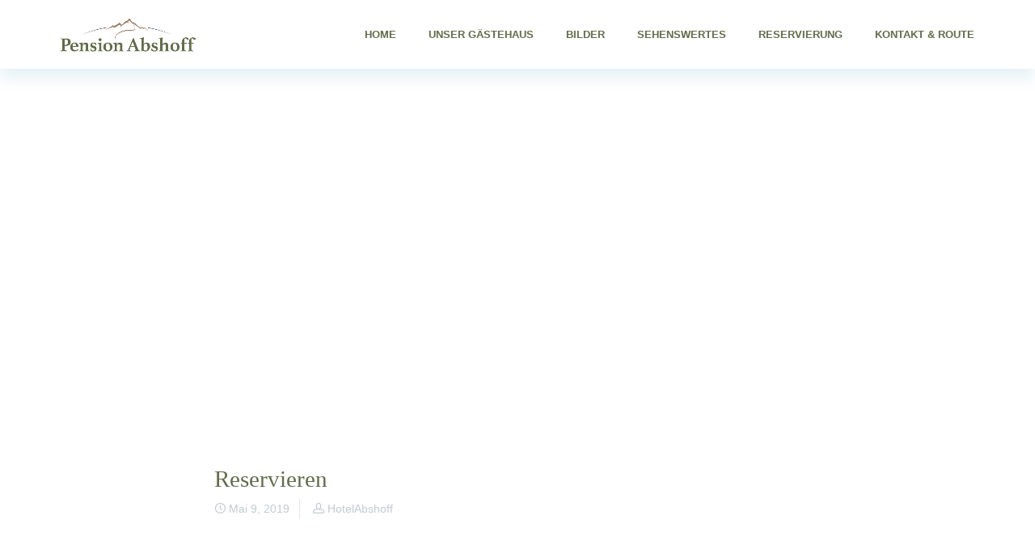

--- FILE ---
content_type: text/html; charset=UTF-8
request_url: https://pensionabshoff.com/de/oxy_modal/
body_size: 69834
content:
<!DOCTYPE html>
<html lang="de-DE">
    <head>
        <meta charset="UTF-8" />
        <meta content="width=device-width, initial-scale=1.0" name="viewport">
        <link rel="pingback" href="https://pensionabshoff.com/xmlrpc.php" />    <link rel="shortcut icon" href=""><meta name='robots' content='index, follow, max-image-preview:large, max-snippet:-1, max-video-preview:-1' />

	<!-- This site is optimized with the Yoast SEO plugin v19.4 - https://yoast.com/wordpress/plugins/seo/ -->
	<title>Archief Modal - Pension Abshoff</title>
	<link rel="canonical" href="https://pensionabshoff.com/de/oxy_modal/" />
	<meta property="og:locale" content="de_DE" />
	<meta property="og:type" content="website" />
	<meta property="og:title" content="Archief Modal - Pension Abshoff" />
	<meta property="og:url" content="https://pensionabshoff.com/de/oxy_modal/" />
	<meta property="og:site_name" content="Pension Abshoff" />
	<meta name="twitter:card" content="summary_large_image" />
	<script type="application/ld+json" class="yoast-schema-graph">{"@context":"https://schema.org","@graph":[{"@type":"WebSite","@id":"https://pensionabshoff.com/de/#website","url":"https://pensionabshoff.com/de/","name":"Pension Abshoff","description":"Meschede, Sauerland","potentialAction":[{"@type":"SearchAction","target":{"@type":"EntryPoint","urlTemplate":"https://pensionabshoff.com/de/?s={search_term_string}"},"query-input":"required name=search_term_string"}],"inLanguage":"de"},{"@type":"CollectionPage","@id":"https://pensionabshoff.com/de/oxy_modal/","url":"https://pensionabshoff.com/de/oxy_modal/","name":"Archief Modal - Pension Abshoff","isPartOf":{"@id":"https://pensionabshoff.com/de/#website"},"breadcrumb":{"@id":"https://pensionabshoff.com/de/oxy_modal/#breadcrumb"},"inLanguage":"de"},{"@type":"BreadcrumbList","@id":"https://pensionabshoff.com/de/oxy_modal/#breadcrumb","itemListElement":[{"@type":"ListItem","position":1,"name":"Home","item":"https://pensionabshoff.com/de/"},{"@type":"ListItem","position":2,"name":"Modal"}]}]}</script>
	<!-- / Yoast SEO plugin. -->


<link rel='dns-prefetch' href='//ajax.googleapis.com' />
<link rel="alternate" type="application/rss+xml" title="Pension Abshoff &raquo; Feed" href="https://pensionabshoff.com/de/feed/" />
<link rel="alternate" type="application/rss+xml" title="Pension Abshoff &raquo; Kommentar-Feed" href="https://pensionabshoff.com/de/comments/feed/" />
<link rel="alternate" type="application/rss+xml" title="Pension Abshoff &raquo; Feed für Modal" href="https://pensionabshoff.com/de/oxy_modal/feed/" />
<script type="text/javascript">
window._wpemojiSettings = {"baseUrl":"https:\/\/s.w.org\/images\/core\/emoji\/14.0.0\/72x72\/","ext":".png","svgUrl":"https:\/\/s.w.org\/images\/core\/emoji\/14.0.0\/svg\/","svgExt":".svg","source":{"concatemoji":"https:\/\/pensionabshoff.com\/wp-includes\/js\/wp-emoji-release.min.js?ver=6.2.8"}};
/*! This file is auto-generated */
!function(e,a,t){var n,r,o,i=a.createElement("canvas"),p=i.getContext&&i.getContext("2d");function s(e,t){p.clearRect(0,0,i.width,i.height),p.fillText(e,0,0);e=i.toDataURL();return p.clearRect(0,0,i.width,i.height),p.fillText(t,0,0),e===i.toDataURL()}function c(e){var t=a.createElement("script");t.src=e,t.defer=t.type="text/javascript",a.getElementsByTagName("head")[0].appendChild(t)}for(o=Array("flag","emoji"),t.supports={everything:!0,everythingExceptFlag:!0},r=0;r<o.length;r++)t.supports[o[r]]=function(e){if(p&&p.fillText)switch(p.textBaseline="top",p.font="600 32px Arial",e){case"flag":return s("\ud83c\udff3\ufe0f\u200d\u26a7\ufe0f","\ud83c\udff3\ufe0f\u200b\u26a7\ufe0f")?!1:!s("\ud83c\uddfa\ud83c\uddf3","\ud83c\uddfa\u200b\ud83c\uddf3")&&!s("\ud83c\udff4\udb40\udc67\udb40\udc62\udb40\udc65\udb40\udc6e\udb40\udc67\udb40\udc7f","\ud83c\udff4\u200b\udb40\udc67\u200b\udb40\udc62\u200b\udb40\udc65\u200b\udb40\udc6e\u200b\udb40\udc67\u200b\udb40\udc7f");case"emoji":return!s("\ud83e\udef1\ud83c\udffb\u200d\ud83e\udef2\ud83c\udfff","\ud83e\udef1\ud83c\udffb\u200b\ud83e\udef2\ud83c\udfff")}return!1}(o[r]),t.supports.everything=t.supports.everything&&t.supports[o[r]],"flag"!==o[r]&&(t.supports.everythingExceptFlag=t.supports.everythingExceptFlag&&t.supports[o[r]]);t.supports.everythingExceptFlag=t.supports.everythingExceptFlag&&!t.supports.flag,t.DOMReady=!1,t.readyCallback=function(){t.DOMReady=!0},t.supports.everything||(n=function(){t.readyCallback()},a.addEventListener?(a.addEventListener("DOMContentLoaded",n,!1),e.addEventListener("load",n,!1)):(e.attachEvent("onload",n),a.attachEvent("onreadystatechange",function(){"complete"===a.readyState&&t.readyCallback()})),(e=t.source||{}).concatemoji?c(e.concatemoji):e.wpemoji&&e.twemoji&&(c(e.twemoji),c(e.wpemoji)))}(window,document,window._wpemojiSettings);
</script>
<style type="text/css">
img.wp-smiley,
img.emoji {
	display: inline !important;
	border: none !important;
	box-shadow: none !important;
	height: 1em !important;
	width: 1em !important;
	margin: 0 0.07em !important;
	vertical-align: -0.1em !important;
	background: none !important;
	padding: 0 !important;
}
</style>
	<link rel='stylesheet' id='wp-block-library-css' href='https://pensionabshoff.com/wp-includes/css/dist/block-library/style.min.css?ver=6.2.8' type='text/css' media='all' />
<link rel='stylesheet' id='classic-theme-styles-css' href='https://pensionabshoff.com/wp-includes/css/classic-themes.min.css?ver=6.2.8' type='text/css' media='all' />
<style id='global-styles-inline-css' type='text/css'>
body{--wp--preset--color--black: #000000;--wp--preset--color--cyan-bluish-gray: #abb8c3;--wp--preset--color--white: #ffffff;--wp--preset--color--pale-pink: #f78da7;--wp--preset--color--vivid-red: #cf2e2e;--wp--preset--color--luminous-vivid-orange: #ff6900;--wp--preset--color--luminous-vivid-amber: #fcb900;--wp--preset--color--light-green-cyan: #7bdcb5;--wp--preset--color--vivid-green-cyan: #00d084;--wp--preset--color--pale-cyan-blue: #8ed1fc;--wp--preset--color--vivid-cyan-blue: #0693e3;--wp--preset--color--vivid-purple: #9b51e0;--wp--preset--gradient--vivid-cyan-blue-to-vivid-purple: linear-gradient(135deg,rgba(6,147,227,1) 0%,rgb(155,81,224) 100%);--wp--preset--gradient--light-green-cyan-to-vivid-green-cyan: linear-gradient(135deg,rgb(122,220,180) 0%,rgb(0,208,130) 100%);--wp--preset--gradient--luminous-vivid-amber-to-luminous-vivid-orange: linear-gradient(135deg,rgba(252,185,0,1) 0%,rgba(255,105,0,1) 100%);--wp--preset--gradient--luminous-vivid-orange-to-vivid-red: linear-gradient(135deg,rgba(255,105,0,1) 0%,rgb(207,46,46) 100%);--wp--preset--gradient--very-light-gray-to-cyan-bluish-gray: linear-gradient(135deg,rgb(238,238,238) 0%,rgb(169,184,195) 100%);--wp--preset--gradient--cool-to-warm-spectrum: linear-gradient(135deg,rgb(74,234,220) 0%,rgb(151,120,209) 20%,rgb(207,42,186) 40%,rgb(238,44,130) 60%,rgb(251,105,98) 80%,rgb(254,248,76) 100%);--wp--preset--gradient--blush-light-purple: linear-gradient(135deg,rgb(255,206,236) 0%,rgb(152,150,240) 100%);--wp--preset--gradient--blush-bordeaux: linear-gradient(135deg,rgb(254,205,165) 0%,rgb(254,45,45) 50%,rgb(107,0,62) 100%);--wp--preset--gradient--luminous-dusk: linear-gradient(135deg,rgb(255,203,112) 0%,rgb(199,81,192) 50%,rgb(65,88,208) 100%);--wp--preset--gradient--pale-ocean: linear-gradient(135deg,rgb(255,245,203) 0%,rgb(182,227,212) 50%,rgb(51,167,181) 100%);--wp--preset--gradient--electric-grass: linear-gradient(135deg,rgb(202,248,128) 0%,rgb(113,206,126) 100%);--wp--preset--gradient--midnight: linear-gradient(135deg,rgb(2,3,129) 0%,rgb(40,116,252) 100%);--wp--preset--duotone--dark-grayscale: url('#wp-duotone-dark-grayscale');--wp--preset--duotone--grayscale: url('#wp-duotone-grayscale');--wp--preset--duotone--purple-yellow: url('#wp-duotone-purple-yellow');--wp--preset--duotone--blue-red: url('#wp-duotone-blue-red');--wp--preset--duotone--midnight: url('#wp-duotone-midnight');--wp--preset--duotone--magenta-yellow: url('#wp-duotone-magenta-yellow');--wp--preset--duotone--purple-green: url('#wp-duotone-purple-green');--wp--preset--duotone--blue-orange: url('#wp-duotone-blue-orange');--wp--preset--font-size--small: 13px;--wp--preset--font-size--medium: 20px;--wp--preset--font-size--large: 36px;--wp--preset--font-size--x-large: 42px;--wp--preset--spacing--20: 0.44rem;--wp--preset--spacing--30: 0.67rem;--wp--preset--spacing--40: 1rem;--wp--preset--spacing--50: 1.5rem;--wp--preset--spacing--60: 2.25rem;--wp--preset--spacing--70: 3.38rem;--wp--preset--spacing--80: 5.06rem;--wp--preset--shadow--natural: 6px 6px 9px rgba(0, 0, 0, 0.2);--wp--preset--shadow--deep: 12px 12px 50px rgba(0, 0, 0, 0.4);--wp--preset--shadow--sharp: 6px 6px 0px rgba(0, 0, 0, 0.2);--wp--preset--shadow--outlined: 6px 6px 0px -3px rgba(255, 255, 255, 1), 6px 6px rgba(0, 0, 0, 1);--wp--preset--shadow--crisp: 6px 6px 0px rgba(0, 0, 0, 1);}:where(.is-layout-flex){gap: 0.5em;}body .is-layout-flow > .alignleft{float: left;margin-inline-start: 0;margin-inline-end: 2em;}body .is-layout-flow > .alignright{float: right;margin-inline-start: 2em;margin-inline-end: 0;}body .is-layout-flow > .aligncenter{margin-left: auto !important;margin-right: auto !important;}body .is-layout-constrained > .alignleft{float: left;margin-inline-start: 0;margin-inline-end: 2em;}body .is-layout-constrained > .alignright{float: right;margin-inline-start: 2em;margin-inline-end: 0;}body .is-layout-constrained > .aligncenter{margin-left: auto !important;margin-right: auto !important;}body .is-layout-constrained > :where(:not(.alignleft):not(.alignright):not(.alignfull)){max-width: var(--wp--style--global--content-size);margin-left: auto !important;margin-right: auto !important;}body .is-layout-constrained > .alignwide{max-width: var(--wp--style--global--wide-size);}body .is-layout-flex{display: flex;}body .is-layout-flex{flex-wrap: wrap;align-items: center;}body .is-layout-flex > *{margin: 0;}:where(.wp-block-columns.is-layout-flex){gap: 2em;}.has-black-color{color: var(--wp--preset--color--black) !important;}.has-cyan-bluish-gray-color{color: var(--wp--preset--color--cyan-bluish-gray) !important;}.has-white-color{color: var(--wp--preset--color--white) !important;}.has-pale-pink-color{color: var(--wp--preset--color--pale-pink) !important;}.has-vivid-red-color{color: var(--wp--preset--color--vivid-red) !important;}.has-luminous-vivid-orange-color{color: var(--wp--preset--color--luminous-vivid-orange) !important;}.has-luminous-vivid-amber-color{color: var(--wp--preset--color--luminous-vivid-amber) !important;}.has-light-green-cyan-color{color: var(--wp--preset--color--light-green-cyan) !important;}.has-vivid-green-cyan-color{color: var(--wp--preset--color--vivid-green-cyan) !important;}.has-pale-cyan-blue-color{color: var(--wp--preset--color--pale-cyan-blue) !important;}.has-vivid-cyan-blue-color{color: var(--wp--preset--color--vivid-cyan-blue) !important;}.has-vivid-purple-color{color: var(--wp--preset--color--vivid-purple) !important;}.has-black-background-color{background-color: var(--wp--preset--color--black) !important;}.has-cyan-bluish-gray-background-color{background-color: var(--wp--preset--color--cyan-bluish-gray) !important;}.has-white-background-color{background-color: var(--wp--preset--color--white) !important;}.has-pale-pink-background-color{background-color: var(--wp--preset--color--pale-pink) !important;}.has-vivid-red-background-color{background-color: var(--wp--preset--color--vivid-red) !important;}.has-luminous-vivid-orange-background-color{background-color: var(--wp--preset--color--luminous-vivid-orange) !important;}.has-luminous-vivid-amber-background-color{background-color: var(--wp--preset--color--luminous-vivid-amber) !important;}.has-light-green-cyan-background-color{background-color: var(--wp--preset--color--light-green-cyan) !important;}.has-vivid-green-cyan-background-color{background-color: var(--wp--preset--color--vivid-green-cyan) !important;}.has-pale-cyan-blue-background-color{background-color: var(--wp--preset--color--pale-cyan-blue) !important;}.has-vivid-cyan-blue-background-color{background-color: var(--wp--preset--color--vivid-cyan-blue) !important;}.has-vivid-purple-background-color{background-color: var(--wp--preset--color--vivid-purple) !important;}.has-black-border-color{border-color: var(--wp--preset--color--black) !important;}.has-cyan-bluish-gray-border-color{border-color: var(--wp--preset--color--cyan-bluish-gray) !important;}.has-white-border-color{border-color: var(--wp--preset--color--white) !important;}.has-pale-pink-border-color{border-color: var(--wp--preset--color--pale-pink) !important;}.has-vivid-red-border-color{border-color: var(--wp--preset--color--vivid-red) !important;}.has-luminous-vivid-orange-border-color{border-color: var(--wp--preset--color--luminous-vivid-orange) !important;}.has-luminous-vivid-amber-border-color{border-color: var(--wp--preset--color--luminous-vivid-amber) !important;}.has-light-green-cyan-border-color{border-color: var(--wp--preset--color--light-green-cyan) !important;}.has-vivid-green-cyan-border-color{border-color: var(--wp--preset--color--vivid-green-cyan) !important;}.has-pale-cyan-blue-border-color{border-color: var(--wp--preset--color--pale-cyan-blue) !important;}.has-vivid-cyan-blue-border-color{border-color: var(--wp--preset--color--vivid-cyan-blue) !important;}.has-vivid-purple-border-color{border-color: var(--wp--preset--color--vivid-purple) !important;}.has-vivid-cyan-blue-to-vivid-purple-gradient-background{background: var(--wp--preset--gradient--vivid-cyan-blue-to-vivid-purple) !important;}.has-light-green-cyan-to-vivid-green-cyan-gradient-background{background: var(--wp--preset--gradient--light-green-cyan-to-vivid-green-cyan) !important;}.has-luminous-vivid-amber-to-luminous-vivid-orange-gradient-background{background: var(--wp--preset--gradient--luminous-vivid-amber-to-luminous-vivid-orange) !important;}.has-luminous-vivid-orange-to-vivid-red-gradient-background{background: var(--wp--preset--gradient--luminous-vivid-orange-to-vivid-red) !important;}.has-very-light-gray-to-cyan-bluish-gray-gradient-background{background: var(--wp--preset--gradient--very-light-gray-to-cyan-bluish-gray) !important;}.has-cool-to-warm-spectrum-gradient-background{background: var(--wp--preset--gradient--cool-to-warm-spectrum) !important;}.has-blush-light-purple-gradient-background{background: var(--wp--preset--gradient--blush-light-purple) !important;}.has-blush-bordeaux-gradient-background{background: var(--wp--preset--gradient--blush-bordeaux) !important;}.has-luminous-dusk-gradient-background{background: var(--wp--preset--gradient--luminous-dusk) !important;}.has-pale-ocean-gradient-background{background: var(--wp--preset--gradient--pale-ocean) !important;}.has-electric-grass-gradient-background{background: var(--wp--preset--gradient--electric-grass) !important;}.has-midnight-gradient-background{background: var(--wp--preset--gradient--midnight) !important;}.has-small-font-size{font-size: var(--wp--preset--font-size--small) !important;}.has-medium-font-size{font-size: var(--wp--preset--font-size--medium) !important;}.has-large-font-size{font-size: var(--wp--preset--font-size--large) !important;}.has-x-large-font-size{font-size: var(--wp--preset--font-size--x-large) !important;}
.wp-block-navigation a:where(:not(.wp-element-button)){color: inherit;}
:where(.wp-block-columns.is-layout-flex){gap: 2em;}
.wp-block-pullquote{font-size: 1.5em;line-height: 1.6;}
</style>
<link rel='stylesheet' id='jquery-ui-timepicker-css' href='https://pensionabshoff.com/wp-content/plugins/contact-form-7-datepicker/js/jquery-ui-timepicker/jquery-ui-timepicker-addon.min.css?ver=6.2.8' type='text/css' media='all' />
<link rel='stylesheet' id='rs-plugin-settings-css' href='https://pensionabshoff.com/wp-content/plugins/revslider/public/assets/css/rs6.css?ver=6.2.17' type='text/css' media='all' />
<style id='rs-plugin-settings-inline-css' type='text/css'>
#rs-demo-id {}
</style>
<link rel='stylesheet' id='wpml-legacy-horizontal-list-0-css' href='//pensionabshoff.com/wp-content/plugins/sitepress-multilingual-cms/templates/language-switchers/legacy-list-horizontal/style.css?ver=1' type='text/css' media='all' />
<link rel='stylesheet' id='lambda-bootstrap-css' href='https://pensionabshoff.com/wp-content/themes/lambda/assets/css/bootstrap.min.css?ver=6.2.8' type='text/css' media='all' />
<link rel='stylesheet' id='mediaelement-css' href='https://pensionabshoff.com/wp-includes/js/mediaelement/mediaelementplayer-legacy.min.css?ver=4.2.17' type='text/css' media='all' />
<link rel='stylesheet' id='wp-mediaelement-css' href='https://pensionabshoff.com/wp-includes/js/mediaelement/wp-mediaelement.min.css?ver=6.2.8' type='text/css' media='all' />
<link rel='stylesheet' id='lambda-theme-css' href='https://pensionabshoff.com/wp-content/themes/lambda/assets/css/theme.min.css?ver=6.2.8' type='text/css' media='all' />
<link rel='stylesheet' id='lambda-vc-frontend-css' href='https://pensionabshoff.com/wp-content/themes/lambda/inc/assets/stylesheets/visual-composer/vc-frontend.css?ver=6.2.8' type='text/css' media='all' />
<link rel='stylesheet' id='lambda-theme-stack-css' href='https://pensionabshoff.com/wp-content/uploads/lambda/stack-68.css?ver=6.2.8' type='text/css' media='all' />
<link rel='stylesheet' id='js_composer_front-css' href='https://pensionabshoff.com/wp-content/plugins/js_composer/assets/css/js_composer.min.css?ver=6.2.0' type='text/css' media='all' />
<script type='text/javascript' src='https://pensionabshoff.com/wp-includes/js/jquery/jquery.min.js?ver=3.6.4' id='jquery-core-js'></script>
<script type='text/javascript' src='https://pensionabshoff.com/wp-includes/js/jquery/jquery-migrate.min.js?ver=3.4.0' id='jquery-migrate-js'></script>
<script type='text/javascript' src='https://pensionabshoff.com/wp-content/plugins/revslider/public/assets/js/rbtools.min.js?ver=6.2.17' id='tp-tools-js'></script>
<script type='text/javascript' src='https://pensionabshoff.com/wp-content/plugins/revslider/public/assets/js/rs6.min.js?ver=6.2.17' id='revmin-js'></script>
<script type='text/javascript' id='wpml-browser-redirect-js-extra'>
/* <![CDATA[ */
var wpml_browser_redirect_params = {"pageLanguage":"de","languageUrls":[],"cookie":{"name":"_icl_visitor_lang_js","domain":"pensionabshoff.com","path":"\/","expiration":24}};
/* ]]> */
</script>
<script type='text/javascript' src='https://pensionabshoff.com/wp-content/plugins/sitepress-multilingual-cms/dist/js/browser-redirect/app.js?ver=4.2.6' id='wpml-browser-redirect-js'></script>
<link rel="https://api.w.org/" href="https://pensionabshoff.com/wp-json/" /><link rel="EditURI" type="application/rsd+xml" title="RSD" href="https://pensionabshoff.com/xmlrpc.php?rsd" />
<link rel="wlwmanifest" type="application/wlwmanifest+xml" href="https://pensionabshoff.com/wp-includes/wlwmanifest.xml" />
<meta name="generator" content="WordPress 6.2.8" />
<meta name="generator" content="WPML ver:4.2.6 stt:37,3;" />
<style type="text/css">.recentcomments a{display:inline !important;padding:0 !important;margin:0 !important;}</style><meta name="generator" content="Powered by WPBakery Page Builder - drag and drop page builder for WordPress."/>
<meta name="generator" content="Powered by Slider Revolution 6.2.17 - responsive, Mobile-Friendly Slider Plugin for WordPress with comfortable drag and drop interface." />
<script type="text/javascript">function setREVStartSize(e){
			//window.requestAnimationFrame(function() {				 
				window.RSIW = window.RSIW===undefined ? window.innerWidth : window.RSIW;	
				window.RSIH = window.RSIH===undefined ? window.innerHeight : window.RSIH;	
				try {								
					var pw = document.getElementById(e.c).parentNode.offsetWidth,
						newh;
					pw = pw===0 || isNaN(pw) ? window.RSIW : pw;
					e.tabw = e.tabw===undefined ? 0 : parseInt(e.tabw);
					e.thumbw = e.thumbw===undefined ? 0 : parseInt(e.thumbw);
					e.tabh = e.tabh===undefined ? 0 : parseInt(e.tabh);
					e.thumbh = e.thumbh===undefined ? 0 : parseInt(e.thumbh);
					e.tabhide = e.tabhide===undefined ? 0 : parseInt(e.tabhide);
					e.thumbhide = e.thumbhide===undefined ? 0 : parseInt(e.thumbhide);
					e.mh = e.mh===undefined || e.mh=="" || e.mh==="auto" ? 0 : parseInt(e.mh,0);		
					if(e.layout==="fullscreen" || e.l==="fullscreen") 						
						newh = Math.max(e.mh,window.RSIH);					
					else{					
						e.gw = Array.isArray(e.gw) ? e.gw : [e.gw];
						for (var i in e.rl) if (e.gw[i]===undefined || e.gw[i]===0) e.gw[i] = e.gw[i-1];					
						e.gh = e.el===undefined || e.el==="" || (Array.isArray(e.el) && e.el.length==0)? e.gh : e.el;
						e.gh = Array.isArray(e.gh) ? e.gh : [e.gh];
						for (var i in e.rl) if (e.gh[i]===undefined || e.gh[i]===0) e.gh[i] = e.gh[i-1];
											
						var nl = new Array(e.rl.length),
							ix = 0,						
							sl;					
						e.tabw = e.tabhide>=pw ? 0 : e.tabw;
						e.thumbw = e.thumbhide>=pw ? 0 : e.thumbw;
						e.tabh = e.tabhide>=pw ? 0 : e.tabh;
						e.thumbh = e.thumbhide>=pw ? 0 : e.thumbh;					
						for (var i in e.rl) nl[i] = e.rl[i]<window.RSIW ? 0 : e.rl[i];
						sl = nl[0];									
						for (var i in nl) if (sl>nl[i] && nl[i]>0) { sl = nl[i]; ix=i;}															
						var m = pw>(e.gw[ix]+e.tabw+e.thumbw) ? 1 : (pw-(e.tabw+e.thumbw)) / (e.gw[ix]);					
						newh =  (e.gh[ix] * m) + (e.tabh + e.thumbh);
					}				
					if(window.rs_init_css===undefined) window.rs_init_css = document.head.appendChild(document.createElement("style"));					
					document.getElementById(e.c).height = newh+"px";
					window.rs_init_css.innerHTML += "#"+e.c+"_wrapper { height: "+newh+"px }";				
				} catch(e){
					console.log("Failure at Presize of Slider:" + e)
				}					   
			//});
		  };</script>
		<style type="text/css" id="wp-custom-css">
			.logo-navbar .navbar-text, .logo-navbar .sidebar-widget, #masthead.navbar-scrolled .logo-navbar .navbar-text, #masthead.navbar-scrolled .logo-navbar .sidebar-widget 
{
	padding-top:14px;
}

.menu .navbar-brand img
{max-height:60% !important;
padding:5px}		</style>
		<style type="text/css" media="screen">/* Navigation Custom Rules */
/* - Navigation Shadow - */
.navbar {
	box-shadow: 0 12px 18px 0 rgba(0,117,168,0.10)!important;
}
@media screen and (min-width: 992px) {
	/* - Navigation Background Gradient - */
	.transparent-header #masthead:not(.navbar-scrolled) {
		background-image: linear-gradient(-180deg, rgba(0,0,0,0.30) 0%, rgba(255,255,255,0.00) 60%);
        box-shadow: none !important;
	}
	/* - Navigation Links Border - */
	.menu .nav>li.active>a:before, .menu .nav>li>a:hover:before {
    	width: 30px;
 	}
}
/* Misc Elements */
/* - Panels-Cards - */
.panel, .panel:hover {
	box-shadow: 0px 0px 10px 6px rgba(173,188,205,0.40);
	overflow: hidden;
	border: 0 solid rgba(255,255,255,1);
	border-radius: 4px;
}
.panel-position {
    position: relative;
}
.small-panel-card {
    position: relative;
    z-index: 2;
    margin-top: -60px !important;
    margin-right: 30px !important;
    margin-left: 30px !important;
}
.small-panel-card .panel-body {
    padding: 46px;
}
.small-panel-card .btn {
    float: right;
}
/* - Form Controls - */
.form-control,
.form-control:focus, 
.btn{
	box-shadow: 0 12px 18px rgba(0, 117, 168, 0.1) !important;
}

/* - Go to top - */
.go-top {
	box-shadow: 0 12px 18px rgba(0, 117, 168, 0.15);
}

/* Home page */

/* - Hero Section - */
.section-home-hero .background-media {
    background-position: 50% 80% !important;
    background-size: 100% !important;
}
@media(max-width: 1300px) {
    .section-home-hero .background-media {
    background-size: auto !important;
  }
}
.section-rooms-hero .figure, .images-fullwidth .figure {
	box-shadow: 0 60px 100px 0 rgba(173,188,205,0.38);
    overflow: hidden;
    border-radius: 4px;
    width: 100%;
}
.section-rooms-hero .figure img, .images-fullwidth .figure img {
    width: 100%;
}
.pull-up {
    margin-top: -270px !important;
    overflow: visible;
}
.minimum-height {
	  height: 400px;
}
.card-overflow {
	  overflow: visible;
}
.lambda-z-2 {
    z-index: 2;
}

@media (max-width: 991px) {
	#footer .widget_social {
        text-align: center;
	}
}
.pull-up {
    margin-top: -270px !important;
    overflow: visible;
}
/* - Utilities - */
.extra-padding {
    padding-top: 50px;
    padding-right: 50px;
    padding-bottom: 50px;
    padding-left: 50px;
}
.no-padding {
    padding: 0;
}
.no-padding .panel-body{
    padding-top: 0 !important;
    padding-bottom: 0 !important;
}
@media(min-width: 1300px) {
    .card-image-margin-left {
        margin-left: -100px;
    }
    .element-top-lg-100 {
        margin-top: 100px !important;
    }
}
.card-image-shadow, .card-image-shadow:hover {
    box-shadow: 0 60px 100px 0 rgba(173,188,205,0.38);
	overflow: hidden;
	border: 0 solid rgba(255,255,255,1);
	border-radius: 4px;
}</style><noscript><style> .wpb_animate_when_almost_visible { opacity: 1; }</style></noscript>    </head>
    <body data-rsssl=1 class="archive post-type-archive post-type-archive-oxy_modal custom-background de wpb-js-composer js-comp-ver-6.2.0 vc_responsive">
        <div class="pace-overlay"></div>
        <div id="masthead" class="menu navbar navbar-static-top header-logo-left-menu-right oxy-mega-menu navbar-sticky navbar-not-mobile-stuck text-caps" role="banner">
    <div class="container">
        <div class="navbar-header">
            <button type="button" class="navbar-toggle collapsed" data-toggle="collapse" data-target=".main-navbar">
                <span class="icon-bar"></span>
                <span class="icon-bar"></span>
                <span class="icon-bar"></span>
            </button>
            <a href="https://pensionabshoff.com/de/" class="navbar-brand">
            <img src="https://pensionabshoff.com/wp-content/uploads/2023/11/Logo-PensionAbshoff-1.jpg" alt="Pension Abshoff">
        </a>
        </div>
        <div class="nav-container">
            <nav class="collapse navbar-collapse main-navbar logo-navbar navbar-right" role="navigation">
                <div class="menu-container"><ul id="menu-menu-1" class="nav navbar-nav"><li id="menu-item-532" class="menu-item menu-item-type-post_type menu-item-object-page menu-item-home menu-item-532"><a href="https://pensionabshoff.com/de/">Home</a></li>
<li id="menu-item-537" class="menu-item menu-item-type-post_type menu-item-object-page menu-item-537"><a href="https://pensionabshoff.com/de/zimmer-unterkunft-meschede/">Unser Gästehaus</a></li>
<li id="menu-item-655" class="menu-item menu-item-type-post_type menu-item-object-page menu-item-655"><a href="https://pensionabshoff.com/de/zimmer-sauerland/">Bilder</a></li>
<li id="menu-item-536" class="menu-item menu-item-type-post_type menu-item-object-page menu-item-536"><a href="https://pensionabshoff.com/de/hotel-ruhrtalradweg-sauerland/">Sehenswertes</a></li>
<li id="menu-item-955" class="menu-item menu-item-type-custom menu-item-object-custom menu-item-955"><a target="_blank" href="https://roomsoftware.com/de/pensionabshoff">Reservierung</a></li>
<li id="menu-item-539" class="menu-item menu-item-type-post_type menu-item-object-page menu-item-539"><a href="https://pensionabshoff.com/de/kontakt/">Kontakt &#038; route</a></li>
</ul></div><div class="menu-sidebar">
    </div>
            </nav>
        </div>
    </div>
</div>
        <div id="content" role="main"><section class="section  text-normal section-text-no-shadow section-inner-no-shadow section-normal section-opaque"  >
            <div class="background-media" style="background-image: url(&#039;http://wp-dev.oxygenna.com/lambda-hotel/wp-content/uploads/sites/145/2017/12/hotel-bg-02-2000x750-notinclude.jpg&#039;); background-repeat:no-repeat; background-size:cover; background-attachment:scroll; background-position: 50% 55%;" >
                    </div>
    
    <div class="background-overlay grid-overlay-0 " style="background-color: rgba(48,60,64,0);"></div>

    <div class="container container-vertical-default">
        <div class="row vertical-default">
            <header class="blog-header small-screen-center text-normal col-md-12">
    <h1 class="text-left minimum-height element-top-20 element-bottom-20 text-normal normal light" data-os-animation="none" data-os-animation-delay="0s" >
    </h1>    
</header>
        </div>
    </div>
</section>
<section class="section">
    <div class="container">
        <div class="row element-top-50 element-bottom-50">
            <div class="col-md-8 col-md-offset-2 blog-list-layout-normal">
                <article id="post-516" class="post-516 oxy_modal type-oxy_modal status-publish hentry">
    
    
            <header class="post-head small-screen-center">
            <h2 class="post-title">
            <a href="https://pensionabshoff.com/de/oxy_modal/reservieren/" title="Permalink to Reservieren" rel="bookmark">
                Reservieren            </a>
                    </h2>
    
            <div class="post-details">
    <span class="post-date">
        <i class="icon-clock"></i>
        Mai 9, 2019    </span>
    <span class="post-author">
        <i class="icon-head"></i>
        <a href="https://pensionabshoff.com/de/author/hotelabshoff/">
            HotelAbshoff        </a>
    </span>
</div>    </header>    
    <div class="post-body">
        <section class="section  text-normal section-text-no-shadow section-inner-no-shadow section-normal section-opaque"  >
    
    <div class="background-overlay grid-overlay-0 " style="background-color: rgba(0,0,0,0);"></div>

    <div class="container container-vertical-default">
        <div class="row vertical-default">
            <div class="col-md-6     text-default small-screen-default"  >
<div class="wpcf7 no-js" id="wpcf7-f513-p516-o1" lang="en-US" dir="ltr">
<div class="screen-reader-response"><p role="status" aria-live="polite" aria-atomic="true"></p> <ul></ul></div>
<form action="/de/oxy_modal/#wpcf7-f513-p516-o1" method="post" class="wpcf7-form init" aria-label="Contact form" novalidate="novalidate" data-status="init">
<div style="display: none;">
<input type="hidden" name="_wpcf7" value="513" />
<input type="hidden" name="_wpcf7_version" value="5.7.7" />
<input type="hidden" name="_wpcf7_locale" value="en_US" />
<input type="hidden" name="_wpcf7_unit_tag" value="wpcf7-f513-p516-o1" />
<input type="hidden" name="_wpcf7_container_post" value="516" />
<input type="hidden" name="_wpcf7_posted_data_hash" value="" />
</div>
<div class="row extra-padding">
	<div class="col-lg-6 element-bottom-30">
		<p><label>Vorname: </label><br />
<span class="wpcf7-form-control-wrap" data-name="firstname"><input size="40" class="wpcf7-form-control wpcf7-text wpcf7-validates-as-required form-control" aria-required="true" aria-invalid="false" value="" type="text" name="firstname" /></span>
		</p>
	</div>
	<div class="col-lg-6 element-bottom-30">
		<p><label>Nachname: </label><br />
<span class="wpcf7-form-control-wrap" data-name="lastname"><input size="40" class="wpcf7-form-control wpcf7-text wpcf7-validates-as-required form-control" aria-required="true" aria-invalid="false" value="" type="text" name="lastname" /></span>
		</p>
	</div>
	<div class="col-lg-12 element-bottom-30">
		<p><label> Straße und Hausnummer: </label><br />
<span class="wpcf7-form-control-wrap" data-name="straat"><input size="40" class="wpcf7-form-control wpcf7-text wpcf7-validates-as-required form-control" aria-required="true" aria-invalid="false" value="" type="text" name="straat" /></span>
		</p>
	</div>
	<div class="col-lg-6 element-bottom-30">
		<p><label>PLZ: </label><br />
<span class="wpcf7-form-control-wrap" data-name="postcode"><input size="40" class="wpcf7-form-control wpcf7-text wpcf7-validates-as-required form-control" aria-required="true" aria-invalid="false" value="" type="text" name="postcode" /></span>
		</p>
	</div>
	<div class="col-lg-6 element-bottom-30">
		<p><label>Wohnort: </label><br />
<span class="wpcf7-form-control-wrap" data-name="woonplaats"><input size="40" class="wpcf7-form-control wpcf7-text wpcf7-validates-as-required form-control" aria-required="true" aria-invalid="false" value="" type="text" name="woonplaats" /></span>
		</p>
	</div>
	<div class="col-lg-6 element-bottom-30">
		<p><label>E-Mail: </label><br />
<span class="wpcf7-form-control-wrap" data-name="your-email"><input size="40" class="wpcf7-form-control wpcf7-text wpcf7-email wpcf7-validates-as-required wpcf7-validates-as-email form-control" aria-required="true" aria-invalid="false" value="" type="email" name="your-email" /></span>
		</p>
	</div>
	<div class="col-lg-6 element-bottom-30">
		<p><label>Telefonnummer: </label><br />
<span class="wpcf7-form-control-wrap" data-name="telephone"><input size="40" class="wpcf7-form-control wpcf7-text wpcf7-tel wpcf7-validates-as-required wpcf7-validates-as-tel form-control" aria-required="true" aria-invalid="false" value="" type="tel" name="telephone" /></span>
		</p>
	</div>
	<div class="col-lg-6 element-bottom-30">
		<p><label>Anzahl 1-Bettzimmer: </label><br />
<span class="wpcf7-form-control-wrap" data-name="eenpersoonskamers"><input size="40" class="wpcf7-form-control wpcf7-text form-control" aria-invalid="false" value="" type="text" name="eenpersoonskamers" /></span>
		</p>
	</div>
	<div class="col-lg-6 element-bottom-30">
		<p><label>Anzahl 2-Bettzimmer: </label><br />
<span class="wpcf7-form-control-wrap" data-name="tweepersoonskamers"><input size="40" class="wpcf7-form-control wpcf7-text form-control" aria-invalid="false" value="" type="text" name="tweepersoonskamers" /></span>
		</p>
	</div>
	<div class="col-lg-6 element-bottom-30">
		<p><label>Anzahl 3-Bettzimmer: </label><br />
<span class="wpcf7-form-control-wrap" data-name="driepersoonskamers"><input size="40" class="wpcf7-form-control wpcf7-text form-control" aria-invalid="false" value="" type="text" name="driepersoonskamers" /></span>
		</p>
	</div>
	<div class="col-lg-6 element-bottom-30">
		<p><label>Anzahl Personen*: </label><br />
<span class="wpcf7-form-control-wrap" data-name="totaal"><input size="40" class="wpcf7-form-control wpcf7-text wpcf7-validates-as-required form-control" aria-required="true" aria-invalid="false" value="" type="text" name="totaal" /></span>
		</p>
	</div>
	<div class="col-lg-6 element-bottom-30">
		<p><label>Ankunftsdatum*: </label><br />
<span class="wpcf7-form-control-wrap" data-name="aankomstdatum"><input size="40" class="wpcf7-form-control wpcf7-text wpcf7-validates-as-required form-control" aria-required="true" aria-invalid="false" value="" type="text" name="aankomstdatum" /></span>
		</p>
	</div>
	<div class="col-lg-6 element-bottom-30">
		<p><label>Erwartete Ankunftszeit*: </label><br />
<span class="wpcf7-form-control-wrap" data-name="ankunftszeit"><input size="40" class="wpcf7-form-control wpcf7-text wpcf7-validates-as-required form-control" aria-required="true" aria-invalid="false" value="" type="text" name="ankunftszeit" /></span>
		</p>
	</div>
	<div class="col-lg-6 element-bottom-30">
		<p><label>Anzahl der Übernachtungen*: </label><br />
<span class="wpcf7-form-control-wrap" data-name="overnachtingen"><input size="40" class="wpcf7-form-control wpcf7-text wpcf7-validates-as-required form-control" aria-required="true" aria-invalid="false" value="" type="text" name="overnachtingen" /></span>
		</p>
	</div>
	<div class="col-lg-12 element-bottom-30">
		<p><label>Haben Sie Fragen oder Anmerkungen? Fragen Sie sie unten. </label><br />
<span class="wpcf7-form-control-wrap" data-name="message"><textarea cols="40" rows="10" class="wpcf7-form-control wpcf7-textarea form-control" aria-invalid="false" name="message"></textarea></span>
		</p>
	</div>
	<div class="col-lg-12 element-bottom-30">
		<p><span class="wpcf7-form-control-wrap" data-name="data"><span class="wpcf7-form-control wpcf7-acceptance"><span class="wpcf7-list-item"><label><input type="checkbox" name="data" value="1" aria-invalid="false" /><span class="wpcf7-list-item-label">Ich stimme zu mit der <a href="https://hotelabshoff.com/de/datenschutz/">Datenschutzerklärung</a> von Hotel Abshoff.</span></label></span></span></span>
		</p>
	</div>
	<div class="col-lg-12 text-center">
		<p><input class="wpcf7-form-control has-spinner wpcf7-submit btn btn-primary" type="submit" value="Versenden" />
		</p>
	</div>
</div><div class="wpcf7-response-output" aria-hidden="true"></div>
</form>
</div>
</div><div class="col-md-6     text-default small-screen-default"  ></div>        </div>
    </div>
</section>

    </div>

    

<span class="hide"><span class="author vcard"><span class="fn">HotelAbshoff</span></span><span class="entry-title">Reservieren</span><time class="entry-date updated" datetime="2019-05-09T14:10:17+00:00">05.09.2019</time></span><div class="small-screen-center post-more"><a href="https://pensionabshoff.com/de/oxy_modal/reservieren/" class="post-more-link btn btn-primary">read more</a></div></article><article id="post-457" class="post-457 oxy_modal type-oxy_modal status-publish hentry">
    
    
            <header class="post-head small-screen-center">
            <h2 class="post-title">
            <a href="https://pensionabshoff.com/de/oxy_modal/reserveren/" title="Permalink to Reserveren" rel="bookmark">
                Reserveren            </a>
                    </h2>
    
            <div class="post-details">
    <span class="post-date">
        <i class="icon-clock"></i>
        Mai 3, 2019    </span>
    <span class="post-author">
        <i class="icon-head"></i>
        <a href="https://pensionabshoff.com/de/author/hotelabshoff/">
            HotelAbshoff        </a>
    </span>
</div>    </header>    
    <div class="post-body">
        <section class="section  text-normal section-text-no-shadow section-inner-no-shadow section-normal section-opaque"  >
    
    <div class="background-overlay grid-overlay-0 " style="background-color: rgba(0,0,0,0);"></div>

    <div class="container-fullwidth container-vertical-default">
        <div class="row vertical-default">
            <div class="col-md-12 col-xs-12    text-default small-screen-default"  >
<div class="wpcf7 no-js" id="wpcf7-f51-p457-o2" lang="en-US" dir="ltr">
<div class="screen-reader-response"><p role="status" aria-live="polite" aria-atomic="true"></p> <ul></ul></div>
<form action="/de/oxy_modal/#wpcf7-f51-p457-o2" method="post" class="wpcf7-form init" aria-label="Contact form" novalidate="novalidate" data-status="init">
<div style="display: none;">
<input type="hidden" name="_wpcf7" value="51" />
<input type="hidden" name="_wpcf7_version" value="5.7.7" />
<input type="hidden" name="_wpcf7_locale" value="en_US" />
<input type="hidden" name="_wpcf7_unit_tag" value="wpcf7-f51-p457-o2" />
<input type="hidden" name="_wpcf7_container_post" value="457" />
<input type="hidden" name="_wpcf7_posted_data_hash" value="" />
</div>
<div class="row extra-padding">
	<div class="col-lg-6 element-bottom-30">
		<p><label>Voornaam*: </label><br />
<span class="wpcf7-form-control-wrap" data-name="firstname"><input size="40" class="wpcf7-form-control wpcf7-text wpcf7-validates-as-required form-control" aria-required="true" aria-invalid="false" value="" type="text" name="firstname" /></span>
		</p>
	</div>
	<div class="col-lg-6 element-bottom-30">
		<p><label>Achternaam*: </label><br />
<span class="wpcf7-form-control-wrap" data-name="lastname"><input size="40" class="wpcf7-form-control wpcf7-text wpcf7-validates-as-required form-control" aria-required="true" aria-invalid="false" value="" type="text" name="lastname" /></span>
		</p>
	</div>
	<div class="col-lg-12 element-bottom-30">
		<p><label>Straatnaam en huisnummer*: </label><br />
<span class="wpcf7-form-control-wrap" data-name="straat"><input size="40" class="wpcf7-form-control wpcf7-text wpcf7-validates-as-required form-control" aria-required="true" aria-invalid="false" value="" type="text" name="straat" /></span>
		</p>
	</div>
	<div class="col-lg-6 element-bottom-30">
		<p><label>Postcode*: </label><br />
<span class="wpcf7-form-control-wrap" data-name="postcode"><input size="40" class="wpcf7-form-control wpcf7-text wpcf7-validates-as-required form-control" aria-required="true" aria-invalid="false" value="" type="text" name="postcode" /></span>
		</p>
	</div>
	<div class="col-lg-6 element-bottom-30">
		<p><label>Woonplaats*: </label><br />
<span class="wpcf7-form-control-wrap" data-name="woonplaats"><input size="40" class="wpcf7-form-control wpcf7-text wpcf7-validates-as-required form-control" aria-required="true" aria-invalid="false" value="" type="text" name="woonplaats" /></span>
		</p>
	</div>
	<div class="col-lg-6 element-bottom-30">
		<p><label>E-mailadres*: </label><br />
<span class="wpcf7-form-control-wrap" data-name="your-email"><input size="40" class="wpcf7-form-control wpcf7-text wpcf7-email wpcf7-validates-as-required wpcf7-validates-as-email form-control" aria-required="true" aria-invalid="false" value="" type="email" name="your-email" /></span>
		</p>
	</div>
	<div class="col-lg-6 element-bottom-30">
		<p><label>Telefoonnummer*: </label><br />
<span class="wpcf7-form-control-wrap" data-name="telephone"><input size="40" class="wpcf7-form-control wpcf7-text wpcf7-tel wpcf7-validates-as-required wpcf7-validates-as-tel form-control" aria-required="true" aria-invalid="false" value="" type="tel" name="telephone" /></span>
		</p>
	</div>
	<div class="col-lg-6 element-bottom-30">
		<p><label>Aantal 1-persoonskamers: </label><br />
<span class="wpcf7-form-control-wrap" data-name="eenpersoonskamers"><input size="40" class="wpcf7-form-control wpcf7-text form-control" aria-invalid="false" value="" type="text" name="eenpersoonskamers" /></span>
		</p>
	</div>
	<div class="col-lg-6 element-bottom-30">
		<p><label>Aantal 2-persoonskamers: </label><br />
<span class="wpcf7-form-control-wrap" data-name="tweepersoonskamers"><input size="40" class="wpcf7-form-control wpcf7-text form-control" aria-invalid="false" value="" type="text" name="tweepersoonskamers" /></span>
		</p>
	</div>
	<div class="col-lg-6 element-bottom-30">
		<p><label>Aantal 3-persoonskamers: </label><br />
<span class="wpcf7-form-control-wrap" data-name="driepersoonskamers"><input size="40" class="wpcf7-form-control wpcf7-text form-control" aria-invalid="false" value="" type="text" name="driepersoonskamers" /></span>
		</p>
	</div>
	<div class="col-lg-6 element-bottom-30">
		<p><label>Totaal aantal personen*: </label><br />
<span class="wpcf7-form-control-wrap" data-name="totaal"><input size="40" class="wpcf7-form-control wpcf7-text wpcf7-validates-as-required form-control" aria-required="true" aria-invalid="false" value="" type="text" name="totaal" /></span>
		</p>
	</div>
	<div class="col-lg-6 element-bottom-30">
		<p><label>Aankomstdatum*: </label><br />
<span class="wpcf7-form-control-wrap" data-name="aankomstdatum"><input size="40" class="wpcf7-form-control wpcf7-text wpcf7-validates-as-required form-control" aria-required="true" aria-invalid="false" value="" type="text" name="aankomstdatum" /></span>
		</p>
	</div>
	<div class="col-lg-6 element-bottom-30">
		<p><label>Verwachte aankomsttijd*: </label><br />
<span class="wpcf7-form-control-wrap" data-name="aankomsttijd"><input size="40" class="wpcf7-form-control wpcf7-text wpcf7-validates-as-required form-control" aria-required="true" aria-invalid="false" value="" type="text" name="aankomsttijd" /></span>
		</p>
	</div>
	<div class="col-lg-6 element-bottom-30">
		<p><label>Aantal overnachtingen*: </label><br />
<span class="wpcf7-form-control-wrap" data-name="overnachtingen"><input size="40" class="wpcf7-form-control wpcf7-text wpcf7-validates-as-required form-control" aria-required="true" aria-invalid="false" value="" type="text" name="overnachtingen" /></span>
		</p>
	</div>
	<div class="col-lg-12 element-bottom-30">
		<p><label>Heeft u nog vragen of opmerkingen? Stel ze hieronder. </label><br />
<span class="wpcf7-form-control-wrap" data-name="message"><textarea cols="40" rows="10" class="wpcf7-form-control wpcf7-textarea form-control" aria-invalid="false" name="message"></textarea></span>
		</p>
	</div>
	<div class="col-lg-12 element-bottom-30">
		<p><span class="wpcf7-form-control-wrap" data-name="data"><span class="wpcf7-form-control wpcf7-acceptance"><span class="wpcf7-list-item"><label><input type="checkbox" name="data" value="1" aria-invalid="false" /><span class="wpcf7-list-item-label">Ik ga akkoord met het  <a href="https://hotelabshoff.com/nl/datenschutz/">Data en Privacybeleid</a> van Hotel Abshoff</span></label></span></span></span>
		</p>
	</div>
	<div class="col-lg-12 text-center">
		<p><input class="wpcf7-form-control has-spinner wpcf7-submit btn btn-primary" type="submit" value="Versturen" />
		</p>
	</div>
</div><div class="wpcf7-response-output" aria-hidden="true"></div>
</form>
</div>
</div>        </div>
    </div>
</section>

    </div>

    

<span class="hide"><span class="author vcard"><span class="fn">HotelAbshoff</span></span><span class="entry-title">Reserveren</span><time class="entry-date updated" datetime="2019-05-03T15:32:11+00:00">05.03.2019</time></span><div class="small-screen-center post-more"><a href="https://pensionabshoff.com/de/oxy_modal/reserveren/" class="post-more-link btn btn-primary">read more</a></div></article>            </div>
        </div>
    </div>
</section>                    
                            <footer id="footer" role="contentinfo">
                    <section class="section">
                        <div class="container">
                            <div class="row element-top-10 element-bottom-0 footer-columns-2">
                                                                    <div class="col-sm-6">
                                        <div id="text-2" class="sidebar-widget  widget_text">			<div class="textwidget"><p><a href="https://www.nickpeetoom.nl" target="_blank" rel="noopener">© 2026 Hotel Abshoff | Made with <i class="fa fa-heart"></i> by NP Design</a> | <strong><a href="https://hotelabshoff.com/de/datenschutz/">Datenschutzerklärung</a></strong></p>
</div>
		</div>                                    </div>
                                                                    <div class="col-sm-6">
                                        <div id="oxywidgetsocial-2" class="sidebar-widget  widget_social"><ul class="unstyled inline social-icons social-simple social-normal"><li><a  data-iconcolor="#3b5998" href="https://www.facebook.com/hotelabshoff"><i class="fa fa-facebook"></i></a></li></ul></div>                                    </div>
                                                            </div>
                        </div>
                    </section>
                                    </footer>
                    
        </div>
        <!-- Fixing the Back to top button -->
                            <a href="javascript:void(0)" class="go-top go-top-circle ">
                <i class="fa fa-angle-up"></i>
            </a>
        
                        <div class="modal fade" id="516" tabindex="-1" role="dialog">
	<div class="modal-dialog modal-nm" role="document">
    	<div class="modal-content">
      		<div class="modal-header">
        		<button type="button" class="close" data-dismiss="modal" aria-label="Close">
        			<span aria-hidden="true">&times;</span>
        		</button>
        		<h4 class="modal-title">Reservieren</h4>
      		</div>
      		<div class="modal-body">
        		<section class="section  text-normal section-text-no-shadow section-inner-no-shadow section-normal section-opaque"  >
    
    <div class="background-overlay grid-overlay-0 " style="background-color: rgba(0,0,0,0);"></div>

    <div class="container container-vertical-default">
        <div class="row vertical-default">
            <div class="col-md-6     text-default small-screen-default"  >
<div class="wpcf7 no-js" id="wpcf7-f513-o3" lang="en-US" dir="ltr">
<div class="screen-reader-response"><p role="status" aria-live="polite" aria-atomic="true"></p> <ul></ul></div>
<form action="/de/oxy_modal/#wpcf7-f513-o3" method="post" class="wpcf7-form init" aria-label="Contact form" novalidate="novalidate" data-status="init">
<div style="display: none;">
<input type="hidden" name="_wpcf7" value="513" />
<input type="hidden" name="_wpcf7_version" value="5.7.7" />
<input type="hidden" name="_wpcf7_locale" value="en_US" />
<input type="hidden" name="_wpcf7_unit_tag" value="wpcf7-f513-o3" />
<input type="hidden" name="_wpcf7_container_post" value="0" />
<input type="hidden" name="_wpcf7_posted_data_hash" value="" />
</div>
<div class="row extra-padding">
	<div class="col-lg-6 element-bottom-30">
		<p><label>Vorname: </label><br />
<span class="wpcf7-form-control-wrap" data-name="firstname"><input size="40" class="wpcf7-form-control wpcf7-text wpcf7-validates-as-required form-control" aria-required="true" aria-invalid="false" value="" type="text" name="firstname" /></span>
		</p>
	</div>
	<div class="col-lg-6 element-bottom-30">
		<p><label>Nachname: </label><br />
<span class="wpcf7-form-control-wrap" data-name="lastname"><input size="40" class="wpcf7-form-control wpcf7-text wpcf7-validates-as-required form-control" aria-required="true" aria-invalid="false" value="" type="text" name="lastname" /></span>
		</p>
	</div>
	<div class="col-lg-12 element-bottom-30">
		<p><label> Straße und Hausnummer: </label><br />
<span class="wpcf7-form-control-wrap" data-name="straat"><input size="40" class="wpcf7-form-control wpcf7-text wpcf7-validates-as-required form-control" aria-required="true" aria-invalid="false" value="" type="text" name="straat" /></span>
		</p>
	</div>
	<div class="col-lg-6 element-bottom-30">
		<p><label>PLZ: </label><br />
<span class="wpcf7-form-control-wrap" data-name="postcode"><input size="40" class="wpcf7-form-control wpcf7-text wpcf7-validates-as-required form-control" aria-required="true" aria-invalid="false" value="" type="text" name="postcode" /></span>
		</p>
	</div>
	<div class="col-lg-6 element-bottom-30">
		<p><label>Wohnort: </label><br />
<span class="wpcf7-form-control-wrap" data-name="woonplaats"><input size="40" class="wpcf7-form-control wpcf7-text wpcf7-validates-as-required form-control" aria-required="true" aria-invalid="false" value="" type="text" name="woonplaats" /></span>
		</p>
	</div>
	<div class="col-lg-6 element-bottom-30">
		<p><label>E-Mail: </label><br />
<span class="wpcf7-form-control-wrap" data-name="your-email"><input size="40" class="wpcf7-form-control wpcf7-text wpcf7-email wpcf7-validates-as-required wpcf7-validates-as-email form-control" aria-required="true" aria-invalid="false" value="" type="email" name="your-email" /></span>
		</p>
	</div>
	<div class="col-lg-6 element-bottom-30">
		<p><label>Telefonnummer: </label><br />
<span class="wpcf7-form-control-wrap" data-name="telephone"><input size="40" class="wpcf7-form-control wpcf7-text wpcf7-tel wpcf7-validates-as-required wpcf7-validates-as-tel form-control" aria-required="true" aria-invalid="false" value="" type="tel" name="telephone" /></span>
		</p>
	</div>
	<div class="col-lg-6 element-bottom-30">
		<p><label>Anzahl 1-Bettzimmer: </label><br />
<span class="wpcf7-form-control-wrap" data-name="eenpersoonskamers"><input size="40" class="wpcf7-form-control wpcf7-text form-control" aria-invalid="false" value="" type="text" name="eenpersoonskamers" /></span>
		</p>
	</div>
	<div class="col-lg-6 element-bottom-30">
		<p><label>Anzahl 2-Bettzimmer: </label><br />
<span class="wpcf7-form-control-wrap" data-name="tweepersoonskamers"><input size="40" class="wpcf7-form-control wpcf7-text form-control" aria-invalid="false" value="" type="text" name="tweepersoonskamers" /></span>
		</p>
	</div>
	<div class="col-lg-6 element-bottom-30">
		<p><label>Anzahl 3-Bettzimmer: </label><br />
<span class="wpcf7-form-control-wrap" data-name="driepersoonskamers"><input size="40" class="wpcf7-form-control wpcf7-text form-control" aria-invalid="false" value="" type="text" name="driepersoonskamers" /></span>
		</p>
	</div>
	<div class="col-lg-6 element-bottom-30">
		<p><label>Anzahl Personen*: </label><br />
<span class="wpcf7-form-control-wrap" data-name="totaal"><input size="40" class="wpcf7-form-control wpcf7-text wpcf7-validates-as-required form-control" aria-required="true" aria-invalid="false" value="" type="text" name="totaal" /></span>
		</p>
	</div>
	<div class="col-lg-6 element-bottom-30">
		<p><label>Ankunftsdatum*: </label><br />
<span class="wpcf7-form-control-wrap" data-name="aankomstdatum"><input size="40" class="wpcf7-form-control wpcf7-text wpcf7-validates-as-required form-control" aria-required="true" aria-invalid="false" value="" type="text" name="aankomstdatum" /></span>
		</p>
	</div>
	<div class="col-lg-6 element-bottom-30">
		<p><label>Erwartete Ankunftszeit*: </label><br />
<span class="wpcf7-form-control-wrap" data-name="ankunftszeit"><input size="40" class="wpcf7-form-control wpcf7-text wpcf7-validates-as-required form-control" aria-required="true" aria-invalid="false" value="" type="text" name="ankunftszeit" /></span>
		</p>
	</div>
	<div class="col-lg-6 element-bottom-30">
		<p><label>Anzahl der Übernachtungen*: </label><br />
<span class="wpcf7-form-control-wrap" data-name="overnachtingen"><input size="40" class="wpcf7-form-control wpcf7-text wpcf7-validates-as-required form-control" aria-required="true" aria-invalid="false" value="" type="text" name="overnachtingen" /></span>
		</p>
	</div>
	<div class="col-lg-12 element-bottom-30">
		<p><label>Haben Sie Fragen oder Anmerkungen? Fragen Sie sie unten. </label><br />
<span class="wpcf7-form-control-wrap" data-name="message"><textarea cols="40" rows="10" class="wpcf7-form-control wpcf7-textarea form-control" aria-invalid="false" name="message"></textarea></span>
		</p>
	</div>
	<div class="col-lg-12 element-bottom-30">
		<p><span class="wpcf7-form-control-wrap" data-name="data"><span class="wpcf7-form-control wpcf7-acceptance"><span class="wpcf7-list-item"><label><input type="checkbox" name="data" value="1" aria-invalid="false" /><span class="wpcf7-list-item-label">Ich stimme zu mit der <a href="https://hotelabshoff.com/de/datenschutz/">Datenschutzerklärung</a> von Hotel Abshoff.</span></label></span></span></span>
		</p>
	</div>
	<div class="col-lg-12 text-center">
		<p><input class="wpcf7-form-control has-spinner wpcf7-submit btn btn-primary" type="submit" value="Versenden" />
		</p>
	</div>
</div><div class="wpcf7-response-output" aria-hidden="true"></div>
</form>
</div>
</div><div class="col-md-6     text-default small-screen-default"  ></div>        </div>
    </div>
</section>

      		</div>
    	</div>
  	</div>
</div>
<div class="modal fade" id="457" tabindex="-1" role="dialog">
	<div class="modal-dialog modal-nm" role="document">
    	<div class="modal-content">
      		<div class="modal-header">
        		<button type="button" class="close" data-dismiss="modal" aria-label="Close">
        			<span aria-hidden="true">&times;</span>
        		</button>
        		<h4 class="modal-title">Reserveren</h4>
      		</div>
      		<div class="modal-body">
        		<section class="section  text-normal section-text-no-shadow section-inner-no-shadow section-normal section-opaque"  >
    
    <div class="background-overlay grid-overlay-0 " style="background-color: rgba(0,0,0,0);"></div>

    <div class="container-fullwidth container-vertical-default">
        <div class="row vertical-default">
            <div class="col-md-12 col-xs-12    text-default small-screen-default"  >
<div class="wpcf7 no-js" id="wpcf7-f51-o4" lang="en-US" dir="ltr">
<div class="screen-reader-response"><p role="status" aria-live="polite" aria-atomic="true"></p> <ul></ul></div>
<form action="/de/oxy_modal/#wpcf7-f51-o4" method="post" class="wpcf7-form init" aria-label="Contact form" novalidate="novalidate" data-status="init">
<div style="display: none;">
<input type="hidden" name="_wpcf7" value="51" />
<input type="hidden" name="_wpcf7_version" value="5.7.7" />
<input type="hidden" name="_wpcf7_locale" value="en_US" />
<input type="hidden" name="_wpcf7_unit_tag" value="wpcf7-f51-o4" />
<input type="hidden" name="_wpcf7_container_post" value="0" />
<input type="hidden" name="_wpcf7_posted_data_hash" value="" />
</div>
<div class="row extra-padding">
	<div class="col-lg-6 element-bottom-30">
		<p><label>Voornaam*: </label><br />
<span class="wpcf7-form-control-wrap" data-name="firstname"><input size="40" class="wpcf7-form-control wpcf7-text wpcf7-validates-as-required form-control" aria-required="true" aria-invalid="false" value="" type="text" name="firstname" /></span>
		</p>
	</div>
	<div class="col-lg-6 element-bottom-30">
		<p><label>Achternaam*: </label><br />
<span class="wpcf7-form-control-wrap" data-name="lastname"><input size="40" class="wpcf7-form-control wpcf7-text wpcf7-validates-as-required form-control" aria-required="true" aria-invalid="false" value="" type="text" name="lastname" /></span>
		</p>
	</div>
	<div class="col-lg-12 element-bottom-30">
		<p><label>Straatnaam en huisnummer*: </label><br />
<span class="wpcf7-form-control-wrap" data-name="straat"><input size="40" class="wpcf7-form-control wpcf7-text wpcf7-validates-as-required form-control" aria-required="true" aria-invalid="false" value="" type="text" name="straat" /></span>
		</p>
	</div>
	<div class="col-lg-6 element-bottom-30">
		<p><label>Postcode*: </label><br />
<span class="wpcf7-form-control-wrap" data-name="postcode"><input size="40" class="wpcf7-form-control wpcf7-text wpcf7-validates-as-required form-control" aria-required="true" aria-invalid="false" value="" type="text" name="postcode" /></span>
		</p>
	</div>
	<div class="col-lg-6 element-bottom-30">
		<p><label>Woonplaats*: </label><br />
<span class="wpcf7-form-control-wrap" data-name="woonplaats"><input size="40" class="wpcf7-form-control wpcf7-text wpcf7-validates-as-required form-control" aria-required="true" aria-invalid="false" value="" type="text" name="woonplaats" /></span>
		</p>
	</div>
	<div class="col-lg-6 element-bottom-30">
		<p><label>E-mailadres*: </label><br />
<span class="wpcf7-form-control-wrap" data-name="your-email"><input size="40" class="wpcf7-form-control wpcf7-text wpcf7-email wpcf7-validates-as-required wpcf7-validates-as-email form-control" aria-required="true" aria-invalid="false" value="" type="email" name="your-email" /></span>
		</p>
	</div>
	<div class="col-lg-6 element-bottom-30">
		<p><label>Telefoonnummer*: </label><br />
<span class="wpcf7-form-control-wrap" data-name="telephone"><input size="40" class="wpcf7-form-control wpcf7-text wpcf7-tel wpcf7-validates-as-required wpcf7-validates-as-tel form-control" aria-required="true" aria-invalid="false" value="" type="tel" name="telephone" /></span>
		</p>
	</div>
	<div class="col-lg-6 element-bottom-30">
		<p><label>Aantal 1-persoonskamers: </label><br />
<span class="wpcf7-form-control-wrap" data-name="eenpersoonskamers"><input size="40" class="wpcf7-form-control wpcf7-text form-control" aria-invalid="false" value="" type="text" name="eenpersoonskamers" /></span>
		</p>
	</div>
	<div class="col-lg-6 element-bottom-30">
		<p><label>Aantal 2-persoonskamers: </label><br />
<span class="wpcf7-form-control-wrap" data-name="tweepersoonskamers"><input size="40" class="wpcf7-form-control wpcf7-text form-control" aria-invalid="false" value="" type="text" name="tweepersoonskamers" /></span>
		</p>
	</div>
	<div class="col-lg-6 element-bottom-30">
		<p><label>Aantal 3-persoonskamers: </label><br />
<span class="wpcf7-form-control-wrap" data-name="driepersoonskamers"><input size="40" class="wpcf7-form-control wpcf7-text form-control" aria-invalid="false" value="" type="text" name="driepersoonskamers" /></span>
		</p>
	</div>
	<div class="col-lg-6 element-bottom-30">
		<p><label>Totaal aantal personen*: </label><br />
<span class="wpcf7-form-control-wrap" data-name="totaal"><input size="40" class="wpcf7-form-control wpcf7-text wpcf7-validates-as-required form-control" aria-required="true" aria-invalid="false" value="" type="text" name="totaal" /></span>
		</p>
	</div>
	<div class="col-lg-6 element-bottom-30">
		<p><label>Aankomstdatum*: </label><br />
<span class="wpcf7-form-control-wrap" data-name="aankomstdatum"><input size="40" class="wpcf7-form-control wpcf7-text wpcf7-validates-as-required form-control" aria-required="true" aria-invalid="false" value="" type="text" name="aankomstdatum" /></span>
		</p>
	</div>
	<div class="col-lg-6 element-bottom-30">
		<p><label>Verwachte aankomsttijd*: </label><br />
<span class="wpcf7-form-control-wrap" data-name="aankomsttijd"><input size="40" class="wpcf7-form-control wpcf7-text wpcf7-validates-as-required form-control" aria-required="true" aria-invalid="false" value="" type="text" name="aankomsttijd" /></span>
		</p>
	</div>
	<div class="col-lg-6 element-bottom-30">
		<p><label>Aantal overnachtingen*: </label><br />
<span class="wpcf7-form-control-wrap" data-name="overnachtingen"><input size="40" class="wpcf7-form-control wpcf7-text wpcf7-validates-as-required form-control" aria-required="true" aria-invalid="false" value="" type="text" name="overnachtingen" /></span>
		</p>
	</div>
	<div class="col-lg-12 element-bottom-30">
		<p><label>Heeft u nog vragen of opmerkingen? Stel ze hieronder. </label><br />
<span class="wpcf7-form-control-wrap" data-name="message"><textarea cols="40" rows="10" class="wpcf7-form-control wpcf7-textarea form-control" aria-invalid="false" name="message"></textarea></span>
		</p>
	</div>
	<div class="col-lg-12 element-bottom-30">
		<p><span class="wpcf7-form-control-wrap" data-name="data"><span class="wpcf7-form-control wpcf7-acceptance"><span class="wpcf7-list-item"><label><input type="checkbox" name="data" value="1" aria-invalid="false" /><span class="wpcf7-list-item-label">Ik ga akkoord met het  <a href="https://hotelabshoff.com/nl/datenschutz/">Data en Privacybeleid</a> van Hotel Abshoff</span></label></span></span></span>
		</p>
	</div>
	<div class="col-lg-12 text-center">
		<p><input class="wpcf7-form-control has-spinner wpcf7-submit btn btn-primary" type="submit" value="Versturen" />
		</p>
	</div>
</div><div class="wpcf7-response-output" aria-hidden="true"></div>
</form>
</div>
</div>        </div>
    </div>
</section>

      		</div>
    	</div>
  	</div>
</div>
        <script type='text/javascript' src='https://pensionabshoff.com/wp-content/plugins/automatic-copyright-year/script.js?ver=1.0' id='wpsos-copyright-js'></script>
<script type='text/javascript' src='https://pensionabshoff.com/wp-content/plugins/contact-form-7/includes/swv/js/index.js?ver=5.7.7' id='swv-js'></script>
<script type='text/javascript' id='contact-form-7-js-extra'>
/* <![CDATA[ */
var wpcf7 = {"api":{"root":"https:\/\/pensionabshoff.com\/wp-json\/","namespace":"contact-form-7\/v1"}};
/* ]]> */
</script>
<script type='text/javascript' src='https://pensionabshoff.com/wp-content/plugins/contact-form-7/includes/js/index.js?ver=5.7.7' id='contact-form-7-js'></script>
<script type='text/javascript' src='https://pensionabshoff.com/wp-includes/js/jquery/ui/core.min.js?ver=1.13.2' id='jquery-ui-core-js'></script>
<script type='text/javascript' src='https://pensionabshoff.com/wp-includes/js/jquery/ui/datepicker.min.js?ver=1.13.2' id='jquery-ui-datepicker-js'></script>
<script type='text/javascript' id='jquery-ui-datepicker-js-after'>
jQuery(function(jQuery){jQuery.datepicker.setDefaults({"closeText":"Schlie\u00dfen","currentText":"Heute","monthNames":["Januar","Februar","M\u00e4rz","April","Mai","Juni","Juli","August","September","Oktober","November","Dezember"],"monthNamesShort":["Jan.","Feb.","M\u00e4rz","Apr.","Mai","Juni","Juli","Aug.","Sep.","Okt.","Nov.","Dez."],"nextText":"Weiter","prevText":"Zur\u00fcck","dayNames":["Sonntag","Montag","Dienstag","Mittwoch","Donnerstag","Freitag","Samstag"],"dayNamesShort":["So.","Mo.","Di.","Mi.","Do.","Fr.","Sa."],"dayNamesMin":["S","M","D","M","D","F","S"],"dateFormat":"MM d, yy","firstDay":1,"isRTL":false});});
</script>
<script type='text/javascript' src='https://ajax.googleapis.com/ajax/libs/jqueryui/1.11.4/i18n/datepicker-de.min.js?ver=1.11.4' id='jquery-ui-de-js'></script>
<script type='text/javascript' src='https://pensionabshoff.com/wp-content/plugins/contact-form-7-datepicker/js/jquery-ui-timepicker/jquery-ui-timepicker-addon.min.js?ver=6.2.8' id='jquery-ui-timepicker-js'></script>
<script type='text/javascript' src='https://pensionabshoff.com/wp-content/plugins/contact-form-7-datepicker/js/jquery-ui-timepicker/i18n/jquery-ui-timepicker-de.js?ver=6.2.8' id='jquery-ui-timepicker-de-js'></script>
<script type='text/javascript' src='https://pensionabshoff.com/wp-includes/js/jquery/ui/mouse.min.js?ver=1.13.2' id='jquery-ui-mouse-js'></script>
<script type='text/javascript' src='https://pensionabshoff.com/wp-includes/js/jquery/ui/slider.min.js?ver=1.13.2' id='jquery-ui-slider-js'></script>
<script type='text/javascript' src='https://pensionabshoff.com/wp-includes/js/jquery/ui/controlgroup.min.js?ver=1.13.2' id='jquery-ui-controlgroup-js'></script>
<script type='text/javascript' src='https://pensionabshoff.com/wp-includes/js/jquery/ui/checkboxradio.min.js?ver=1.13.2' id='jquery-ui-checkboxradio-js'></script>
<script type='text/javascript' src='https://pensionabshoff.com/wp-includes/js/jquery/ui/button.min.js?ver=1.13.2' id='jquery-ui-button-js'></script>
<script type='text/javascript' src='https://pensionabshoff.com/wp-content/plugins/contact-form-7-datepicker/js/jquery-ui-sliderAccess.js?ver=6.2.8' id='jquery-ui-slider-access-js'></script>
<script type='text/javascript' src='https://pensionabshoff.com/wp-content/plugins/js_composer/assets/lib/bower/flexslider/jquery.flexslider-min.js?ver=6.2.0' id='flexslider-js'></script>
<script type='text/javascript' id='mediaelement-core-js-before'>
var mejsL10n = {"language":"de","strings":{"mejs.download-file":"Datei herunterladen","mejs.install-flash":"Du verwendest einen Browser, der nicht den Flash-Player aktiviert oder installiert hat. Bitte aktiviere dein Flash-Player-Plugin oder lade die neueste Version von https:\/\/get.adobe.com\/flashplayer\/ herunter","mejs.fullscreen":"Vollbild","mejs.play":"Wiedergeben","mejs.pause":"Pausieren","mejs.time-slider":"Zeit-Schieberegler","mejs.time-help-text":"Benutze die Pfeiltasten Links\/Rechts, um 1\u00a0Sekunde vor- oder zur\u00fcckzuspringen. Mit den Pfeiltasten Hoch\/Runter kannst du um 10\u00a0Sekunden vor- oder zur\u00fcckspringen.","mejs.live-broadcast":"Live-\u00dcbertragung","mejs.volume-help-text":"Pfeiltasten Hoch\/Runter benutzen, um die Lautst\u00e4rke zu regeln.","mejs.unmute":"Lautschalten","mejs.mute":"Stummschalten","mejs.volume-slider":"Lautst\u00e4rkeregler","mejs.video-player":"Video-Player","mejs.audio-player":"Audio-Player","mejs.captions-subtitles":"Untertitel","mejs.captions-chapters":"Kapitel","mejs.none":"Keine","mejs.afrikaans":"Afrikaans","mejs.albanian":"Albanisch","mejs.arabic":"Arabisch","mejs.belarusian":"Wei\u00dfrussisch","mejs.bulgarian":"Bulgarisch","mejs.catalan":"Katalanisch","mejs.chinese":"Chinesisch","mejs.chinese-simplified":"Chinesisch (vereinfacht)","mejs.chinese-traditional":"Chinesisch (traditionell)","mejs.croatian":"Kroatisch","mejs.czech":"Tschechisch","mejs.danish":"D\u00e4nisch","mejs.dutch":"Niederl\u00e4ndisch","mejs.english":"Englisch","mejs.estonian":"Estnisch","mejs.filipino":"Filipino","mejs.finnish":"Finnisch","mejs.french":"Franz\u00f6sisch","mejs.galician":"Galicisch","mejs.german":"Deutsch","mejs.greek":"Griechisch","mejs.haitian-creole":"Haitianisch-Kreolisch","mejs.hebrew":"Hebr\u00e4isch","mejs.hindi":"Hindi","mejs.hungarian":"Ungarisch","mejs.icelandic":"Isl\u00e4ndisch","mejs.indonesian":"Indonesisch","mejs.irish":"Irisch","mejs.italian":"Italienisch","mejs.japanese":"Japanisch","mejs.korean":"Koreanisch","mejs.latvian":"Lettisch","mejs.lithuanian":"Litauisch","mejs.macedonian":"Mazedonisch","mejs.malay":"Malaiisch","mejs.maltese":"Maltesisch","mejs.norwegian":"Norwegisch","mejs.persian":"Persisch","mejs.polish":"Polnisch","mejs.portuguese":"Portugiesisch","mejs.romanian":"Rum\u00e4nisch","mejs.russian":"Russisch","mejs.serbian":"Serbisch","mejs.slovak":"Slowakisch","mejs.slovenian":"Slowenisch","mejs.spanish":"Spanisch","mejs.swahili":"Suaheli","mejs.swedish":"Schwedisch","mejs.tagalog":"Tagalog","mejs.thai":"Thai","mejs.turkish":"T\u00fcrkisch","mejs.ukrainian":"Ukrainisch","mejs.vietnamese":"Vietnamesisch","mejs.welsh":"Walisisch","mejs.yiddish":"Jiddisch"}};
</script>
<script type='text/javascript' src='https://pensionabshoff.com/wp-includes/js/mediaelement/mediaelement-and-player.min.js?ver=4.2.17' id='mediaelement-core-js'></script>
<script type='text/javascript' src='https://pensionabshoff.com/wp-includes/js/mediaelement/mediaelement-migrate.min.js?ver=6.2.8' id='mediaelement-migrate-js'></script>
<script type='text/javascript' id='mediaelement-js-extra'>
/* <![CDATA[ */
var _wpmejsSettings = {"pluginPath":"\/wp-includes\/js\/mediaelement\/","classPrefix":"mejs-","stretching":"responsive","audioShortcodeLibrary":"mediaelement","videoShortcodeLibrary":"mediaelement"};
/* ]]> */
</script>
<script type='text/javascript' src='https://pensionabshoff.com/wp-includes/js/mediaelement/wp-mediaelement.min.js?ver=6.2.8' id='wp-mediaelement-js'></script>
<script type='text/javascript' id='lambda-theme-js-extra'>
/* <![CDATA[ */
var oxyThemeData = {"navbarScrolledPoint":"1","navbarHeight":"85","navbarScrolled":"85","siteLoader":"off","menuClose":"off","scrollFinishedMessage":"No more items to load.","hoverMenu":{"hoverActive":false,"hoverDelay":200,"hoverFadeDelay":200}};
/* ]]> */
</script>
<script type='text/javascript' src='https://pensionabshoff.com/wp-content/themes/lambda/assets/js/theme.min.js?ver=1.0' id='lambda-theme-js'></script>
    </body>
</html>


--- FILE ---
content_type: text/css
request_url: https://pensionabshoff.com/wp-content/uploads/lambda/stack-68.css?ver=6.2.8
body_size: 73660
content:
body{font-size:14px;font-family:Arial, Helvetica, sans-serif, sans-serif;font-weight:400;}body input,body textarea,body .btn,body button{font-family:Arial, Helvetica, sans-serif, sans-serif;}blockquote p{font-size:18px;font-weight:400;}.hairline{font-weight:100 !important;}.hairline strong{font-weight:300;}.light{font-weight:300 !important;}.regular{font-weight:400 !important;}.bold{font-weight:700 !important;}.black{font-weight:900 !important;}h1,h2,h3,h4,h5,h6{font-family:Garamond, Baskerville, "Baskerville Old Face", "Hoefler Text", Times New Roman, serif, sans-serif;font-weight:400;text-transform:none;}.lead{font-size:18px;font-weight:300;line-height:1.75em;}.lead strong{font-weight:700;}#masthead .menu,#masthead.menu,#navbar-slide.menu{font-family:Arial, Helvetica, sans-serif, sans-serif;font-weight:700;font-size:13px;}#masthead .menu .dropdown-menu,#masthead.menu .dropdown-menu,#navbar-slide.menu .dropdown-menu{font-size:13px;}.menu .navbar-brand{font-family:Arial, Helvetica, sans-serif, sans-serif;font-weight:700;font-size:10px;}.post-head h1{font-size:36px;font-weight:400;}.post-head h2{font-size:28.8px;font-weight:400;}.post-head .lead{color:#c0cbd0;}.post-details{color:#c0cbd0;}.post-details a,.post-details i{color:#c0cbd0;}.post-details a:hover,.post-details a:focus{color:#616b49;}.post-details span{border-color:rgba(0, 0, 0, .1);}.post-title span{color:#c0cbd0;}.post-body{font-size:14px;font-weight:400;}.post-extras{color:#c0cbd0;}.post-extras a{color:#c0cbd0;}.post-extras a:hover,.post-extras a:focus{color:#616b49;}.post-tags a,.post-share ul.social-icons li a{border-radius:4px;box-shadow:0px 0px 0px 1px rgba(0, 0, 0, .1);color:#616d73;}.post-tags a:hover,.post-share ul.social-icons li a:hover{box-shadow:0px 0px 0px 1px #616b49;color:#616b49;}.post-tags a:hover i,.post-share ul.social-icons li a:hover i{color:#616b49 !important;}.btn,button,input[type="submit"],.button{border-radius:4px;font-size:14px;}.btn.btn-lg,button.btn-lg,input[type="submit"].btn-lg,.button.btn-lg{border-radius:4px;font-size:18px;}.btn.btn-sm,button.btn-sm,input[type="submit"].btn-sm,.button.btn-sm{border-radius:4px;font-size:12px;}.portfolio-title{border-radius:4px;}.pager li > a,.pager li > span{border-radius:4px;}.form-control,select,textarea,input[type="text"],input[type="password"],input[type="datetime"],input[type="datetime-local"],input[type="date"],input[type="month"],input[type="time"],input[type="week"],input[type="number"],input[type="email"],input[type="url"],input[type="search"],input[type="tel"],input[type="color"],.uneditable-input,.select-wrap{font-size:14px;border-radius:4px;}.widget_tag_cloud ul li a{border-radius:4px;}.tag-list-inline li span{border-radius:4px;}.tag-list-lg li span{border-radius:4px;}.tag-list-sm li span{border-radius:4px;}.skills-list li:before{color:#616b49;}.map-marker-label{font-size:14px;font-weight:400;}.navbar-brand{padding:0;line-height:85px;height:85px;}.logo-navbar .nav > li > a{padding-top:30.5px;padding-bottom:30.5px;line-height:24px;}.logo-navbar .nav > li > a:before{margin-bottom:- 13.25px;}.logo-navbar .nav > li.active > a:before,.logo-navbar .nav > li > a:hover:before,.logo-navbar .nav > li.current-page-parent > a:before,.logo-navbar .nav > li.current-menu-parent > a:before,.logo-navbar .nav > li.current-page-ancestor > a:before,.logo-navbar .nav > li.current-menu-ancestor > a:before{opacity:1;margin-bottom:- 15.25px;}#masthead.navbar{min-height:85px;}.navbar-toggle{margin-top:34.5px;margin-bottom:34.5px;}#masthead .dropdown-menu{min-width:250px;}@media (min-width:992px){#masthead.navbar-scrolled{min-height:85px;}#masthead.navbar-scrolled .navbar-brand{line-height:85px;height:85px;}#masthead.navbar-scrolled .logo-navbar .navbar-nav > li > a{padding-top:30.5px;padding-bottom:30.5px;}#masthead.navbar-scrolled .logo-navbar .navbar-text,#masthead.navbar-scrolled .logo-navbar .sidebar-widget{padding-top:30.5px;padding-bottom:30.5px;}.navbar-scrolled .navbar-toggle{margin-top:34.5px;margin-bottom:34.5px;}#masthead .logo-navbar .search-close{top:0;height:85px;width:85px;}#masthead .logo-navbar .form-control{/* so that bottom border shows */height:84px;}#masthead.navbar-scrolled .logo-navbar .menu-sidebar .search-close{top:0;height:85px;width:85px;}#masthead.navbar-scrolled .logo-navbar .form-control{height:85px;}.logo-navbar .navbar-text,.logo-navbar .sidebar-widget{line-height:24px;padding-top:30.5px;padding-bottom:30.5px;}.transparent-header #content{margin-top:-85px;display:inline-block;vertical-align:top;}.transparent-header #content.layout-boxed{display:inline-block;}.transparent-header.layout-boxed #content{display:block;}.transparent-header.transparent-menu-below #content{margin-top:-135px;}.transparent-topbar #content{margin-top:-121px;}.transparent-topbar.transparent-menu-below #content{margin-top:-171px;}}#navbar-slide{width:270px;}#navbar-slide .navbar-nav{max-height:600px;}#navbar-slide .navbar-brand{height:85px;}.slide-on #masthead,.slide-on #content,.slide-on #navbar-slide,.slide-on .top-bar{-webkit-transform :translateX(-270px);-moz-transform :translateX(-270px);-ms-transform :translateX(-270px);-o-transform :translateX(-270px);transform :translateX(-270px);}.rtl.slide-on #masthead,.rtl.slide-on #content,.rtl.slide-on #navbar-slide,.rtl.slide-on .top-bar{-webkit-transform :translateX(270px);-moz-transform :translateX(270px);-ms-transform :translateX(270px);-o-transform :translateX(270px);transform :translateX(270px);}@media (min-width:992px){.side-menu #content{margin-top:-85px;}.side-menu-left #content{padding-left:270px;}.side-menu-left.rtl #content{padding-left:0;padding-right:270px;}.side-menu-right #content{padding-right:270px;}.side-menu-right.rtl #content{padding-right:0;padding-left:270px;}}.btn i,button i,.button i{color:inherit !important;}.btn-default{background:#fff !important;color:#616b49 !important;}.btn-default:hover,.btn-default:focus,.btn-default:active,.btn-default:active:focus,.btn-default:active:hover{background:rgba(255, 255, 255, 0.9) !important;}.btn-warning{background:#c63 !important;color:#fff !important;}.btn-warning:hover,.btn-warning:focus,.btn-warning:active,.btn-warning:active:focus,.btn-warning:active:hover{background:rgba(204, 102, 51, 0.9) !important;}.btn-danger{background:#a91628 !important;color:#fff !important;}.btn-danger:hover,.btn-danger:focus,.btn-danger:active,.btn-danger:active:focus,.btn-danger:active:hover{background:rgba(169, 22, 40, 0.9) !important;}.btn-success{background:#099 !important;color:#fff !important;}.btn-success:hover,.btn-success:focus,.btn-success:active,.btn-success:active:focus,.btn-success:active:hover{background:rgba(0, 153, 153, 0.9) !important;}.btn-info{background:#099 !important;color:#fff !important;}.btn-info:hover,.btn-info:focus,.btn-info:active,.btn-info:active:focus,.btn-info:active:hover{background:rgba(0, 153, 153, 0.9) !important;}.panel-default .panel-heading{background:#fff !important;}.panel-default .panel-heading a,.panel-default .panel-heading a:hover{color:#616b49 !important;}.panel-default .panel-title{color:#616b49 !important;}.panel-warning .panel-heading{background:#c63 !important;}.panel-warning .panel-heading a,.panel-warning .panel-heading a:hover{color:#fff !important;}.panel-warning .panel-title{color:#fff !important;}.panel-danger .panel-heading{background:#a91628 !important;}.panel-danger .panel-heading a,.panel-danger .panel-heading a:hover{color:#fff !important;}.panel-danger .panel-title{color:#fff !important;}.panel-success .panel-heading{background:#099 !important;}.panel-success .panel-heading a,.panel-success .panel-heading a:hover{color:#fff !important;}.panel-success .panel-title{color:#fff !important;}.panel-info .panel-heading{background:#099 !important;}.panel-info .panel-heading a,.panel-info .panel-heading a:hover{color:#fff !important;}.panel-info .panel-title{color:#fff !important;}.alert-warning{background:#c63;color:#fff !important;}.alert-warning a{color:#fff !important;text-decoration:underline;}.alert-warning .btn,.alert-warning .button{background:#c63 !important;color:#fff !important;text-decoration:none;border:1px solid #fff;}.alert-warning .close{color:#fff !important;}.alert-danger{background:#a91628;color:#fff !important;}.alert-danger a{color:#fff !important;text-decoration:underline;}.alert-danger .btn,.alert-danger .button{background:#a91628 !important;color:#fff !important;text-decoration:none;border:1px solid #fff;}.alert-danger .close{color:#fff !important;}.alert-success{background:#099;color:#fff !important;}.alert-success a{color:#fff !important;text-decoration:underline;}.alert-success .btn,.alert-success .button{background:#099 !important;color:#fff !important;text-decoration:none;border:1px solid #fff;}.alert-success .close{color:#fff !important;}.alert-info{background:#099;color:#fff !important;}.alert-info a{color:#fff !important;text-decoration:underline;}.alert-info .btn,.alert-info .button{background:#099 !important;color:#fff !important;text-decoration:none;border:1px solid #fff;}.alert-info .close{color:#fff !important;}.progress-bar-default{box-shadow:none;background:#fff;}.progress-bar-default span{color:#616b49;}.progress-bar-default.progress-striped .progress-bar,.progress-striped .progress-bar-default{background-color:#fff;background-image:-webkit-gradient(linear, 0 100%, 100% 0, color-stop(0.25, rgba(255, 255, 255, .15)), color-stop(0.25, transparent), color-stop(0.5, transparent), color-stop(0.5, rgba(255, 255, 255, .15)), color-stop(0.75, rgba(255, 255, 255, .15)), color-stop(0.75, transparent), to(transparent));background-image:-webkit-linear-gradient(45deg, rgba(255, 255, 255, .15) 25%, transparent 25%, transparent 50%, rgba(255, 255, 255, .15) 50%, rgba(255, 255, 255, .15) 75%, transparent 75%, transparent);background-image:-moz-linear-gradient(45deg, rgba(255, 255, 255, .15) 25%, transparent 25%, transparent 50%, rgba(255, 255, 255, .15) 50%, rgba(255, 255, 255, .15) 75%, transparent 75%, transparent);background-image:-o-linear-gradient(45deg, rgba(255, 255, 255, .15) 25%, transparent 25%, transparent 50%, rgba(255, 255, 255, .15) 50%, rgba(255, 255, 255, .15) 75%, transparent 75%, transparent);background-image:linear-gradient(45deg, rgba(255, 255, 255, .15) 25%, transparent 25%, transparent 50%, rgba(255, 255, 255, .15) 50%, rgba(255, 255, 255, .15) 75%, transparent 75%, transparent);}.progress-bar-warning{background:#c63;box-shadow:none;}.progress-bar-warning span{color:#fff;}.progress-bar-warning.progress-striped .progress-bar,.progress-striped .progress-bar-warning{background-color:#c63;background-image:-webkit-gradient(linear, 0 100%, 100% 0, color-stop(0.25, rgba(255, 255, 255, .15)), color-stop(0.25, transparent), color-stop(0.5, transparent), color-stop(0.5, rgba(255, 255, 255, .15)), color-stop(0.75, rgba(255, 255, 255, .15)), color-stop(0.75, transparent), to(transparent));background-image:-webkit-linear-gradient(45deg, rgba(255, 255, 255, .15) 25%, transparent 25%, transparent 50%, rgba(255, 255, 255, .15) 50%, rgba(255, 255, 255, .15) 75%, transparent 75%, transparent);background-image:-moz-linear-gradient(45deg, rgba(255, 255, 255, .15) 25%, transparent 25%, transparent 50%, rgba(255, 255, 255, .15) 50%, rgba(255, 255, 255, .15) 75%, transparent 75%, transparent);background-image:-o-linear-gradient(45deg, rgba(255, 255, 255, .15) 25%, transparent 25%, transparent 50%, rgba(255, 255, 255, .15) 50%, rgba(255, 255, 255, .15) 75%, transparent 75%, transparent);background-image:linear-gradient(45deg, rgba(255, 255, 255, .15) 25%, transparent 25%, transparent 50%, rgba(255, 255, 255, .15) 50%, rgba(255, 255, 255, .15) 75%, transparent 75%, transparent);}.progress-bar-danger{box-shadow:none;background:#a91628;}.progress-bar-danger span{color:#fff;}.progress-bar-danger.progress-striped .progress-bar,.progress-striped .progress-bar-danger{background-color:#a91628;background-image:-webkit-gradient(linear, 0 100%, 100% 0, color-stop(0.25, rgba(255, 255, 255, .15)), color-stop(0.25, transparent), color-stop(0.5, transparent), color-stop(0.5, rgba(255, 255, 255, .15)), color-stop(0.75, rgba(255, 255, 255, .15)), color-stop(0.75, transparent), to(transparent));background-image:-webkit-linear-gradient(45deg, rgba(255, 255, 255, .15) 25%, transparent 25%, transparent 50%, rgba(255, 255, 255, .15) 50%, rgba(255, 255, 255, .15) 75%, transparent 75%, transparent);background-image:-moz-linear-gradient(45deg, rgba(255, 255, 255, .15) 25%, transparent 25%, transparent 50%, rgba(255, 255, 255, .15) 50%, rgba(255, 255, 255, .15) 75%, transparent 75%, transparent);background-image:-o-linear-gradient(45deg, rgba(255, 255, 255, .15) 25%, transparent 25%, transparent 50%, rgba(255, 255, 255, .15) 50%, rgba(255, 255, 255, .15) 75%, transparent 75%, transparent);background-image:linear-gradient(45deg, rgba(255, 255, 255, .15) 25%, transparent 25%, transparent 50%, rgba(255, 255, 255, .15) 50%, rgba(255, 255, 255, .15) 75%, transparent 75%, transparent);}.progress-bar-success{box-shadow:none;background:#099;}.progress-bar-success span{color:#fff;}.progress-bar-success.progress-striped .progress-bar,.progress-striped .progress-bar-success{background-color:#099;background-image:-webkit-gradient(linear, 0 100%, 100% 0, color-stop(0.25, rgba(255, 255, 255, .15)), color-stop(0.25, transparent), color-stop(0.5, transparent), color-stop(0.5, rgba(255, 255, 255, .15)), color-stop(0.75, rgba(255, 255, 255, .15)), color-stop(0.75, transparent), to(transparent));background-image:-webkit-linear-gradient(45deg, rgba(255, 255, 255, .15) 25%, transparent 25%, transparent 50%, rgba(255, 255, 255, .15) 50%, rgba(255, 255, 255, .15) 75%, transparent 75%, transparent);background-image:-moz-linear-gradient(45deg, rgba(255, 255, 255, .15) 25%, transparent 25%, transparent 50%, rgba(255, 255, 255, .15) 50%, rgba(255, 255, 255, .15) 75%, transparent 75%, transparent);background-image:-o-linear-gradient(45deg, rgba(255, 255, 255, .15) 25%, transparent 25%, transparent 50%, rgba(255, 255, 255, .15) 50%, rgba(255, 255, 255, .15) 75%, transparent 75%, transparent);background-image:linear-gradient(45deg, rgba(255, 255, 255, .15) 25%, transparent 25%, transparent 50%, rgba(255, 255, 255, .15) 50%, rgba(255, 255, 255, .15) 75%, transparent 75%, transparent);}.progress-bar-info{box-shadow:none;background:#099;}.progress-bar-info span{color:#fff;}.progress-bar-info.progress-striped .progress-bar,.progress-striped .progress-bar-info{background-color:#099;background-image:-webkit-gradient(linear, 0 100%, 100% 0, color-stop(0.25, rgba(255, 255, 255, .15)), color-stop(0.25, transparent), color-stop(0.5, transparent), color-stop(0.5, rgba(255, 255, 255, .15)), color-stop(0.75, rgba(255, 255, 255, .15)), color-stop(0.75, transparent), to(transparent));background-image:-webkit-linear-gradient(45deg, rgba(255, 255, 255, .15) 25%, transparent 25%, transparent 50%, rgba(255, 255, 255, .15) 50%, rgba(255, 255, 255, .15) 75%, transparent 75%, transparent);background-image:-moz-linear-gradient(45deg, rgba(255, 255, 255, .15) 25%, transparent 25%, transparent 50%, rgba(255, 255, 255, .15) 50%, rgba(255, 255, 255, .15) 75%, transparent 75%, transparent);background-image:-o-linear-gradient(45deg, rgba(255, 255, 255, .15) 25%, transparent 25%, transparent 50%, rgba(255, 255, 255, .15) 50%, rgba(255, 255, 255, .15) 75%, transparent 75%, transparent);background-image:linear-gradient(45deg, rgba(255, 255, 255, .15) 25%, transparent 25%, transparent 50%, rgba(255, 255, 255, .15) 50%, rgba(255, 255, 255, .15) 75%, transparent 75%, transparent);}.figure-overlay{background-color:rgba(97, 107, 73, 0.5);color:rgba(255, 255, 255, 0.9);}.figure-overlay .figure-caption{color:rgba(255, 255, 255, 0.9);}.figure-overlay .figure-caption h1,.figure-overlay .figure-caption h2,.figure-overlay .figure-caption h3,.figure-overlay .figure-caption h4,.figure-overlay .figure-caption h5,.figure-overlay .figure-caption i,.figure-overlay .figure-caption a{color:inherit !important;}.figure-overlay .figure-caption small{color:rgba(255, 255, 255, .8) !important;}.figure-overlay .figure-caption .btn{background:rgba(255, 255, 255, 0.9) !important;color:rgba(97, 107, 73, 0.5) !important;}.figure-overlay .figure-caption .btn:hover{background:rgba(255, 255, 255, .8) !important;}.figure-overlay .figure-caption i{font-size:21px;}.fade-none.figcaption-top .figure-overlay{/* FF3.6+ */background:-moz-linear-gradient(top, rgba(97, 107, 73, 0.5) 60%, rgba(97, 107, 73, 0) 100%);/* Chrome,Safari4+ */background:-webkit-gradient(linear, left top, left bottom, color-stop(0%, rgba(97, 107, 73, 0.5)), color-stop(100%, rgba(97, 107, 73, 0)));/* Chrome10+,Safari5.1+ */background:-webkit-linear-gradient(top, rgba(97, 107, 73, 0.5) 60%, rgba(97, 107, 73, 0) 100%);/* Opera 11.10+ */background:-o-linear-gradient(top, rgba(97, 107, 73, 0.5) 60%, rgba(97, 107, 73, 0) 100%);/* IE10+ */background:-ms-linear-gradient(top, rgba(97, 107, 73, 0.5) 60%, rgba(97, 107, 73, 0) 100%);/* W3C */background:linear-gradient(to bottom, rgba(97, 107, 73, 0.5) 60%, rgba(97, 107, 73, 0) 100%);}.fade-none.figcaption-bottom .figure-overlay{/* FF3.6+ */background:-moz-linear-gradient(top, rgba(97, 107, 73, 0) 60%, rgba(97, 107, 73, 0.5) 100%);/* Chrome,Safari4+ */background:-webkit-gradient(linear, left top, left bottom, color-stop(0%, rgba(97, 107, 73, 0)), color-stop(100%, #616b49));/* Chrome10+,Safari5.1+ */background:-webkit-linear-gradient(top, rgba(97, 107, 73, 0) 60%, #616b49 100%);/* Opera 11.10+ */background:-o-linear-gradient(top, rgba(97, 107, 73, 0) 60%, #616b49 100%);/* IE10+ */background:-ms-linear-gradient(top, rgba(97, 107, 73, 0) 60%, #616b49 100%);/* W3C */background:linear-gradient(to bottom, rgba(97, 107, 73, 0) 60%, #616b49 100%);}.mfp-bg{background:rgba(97, 107, 73, 0.9);}.mfp-image-holder .mfp-close,.mfp-iframe-holder .mfp-close{background-color:#263238 !important;color:#fff;}.mfp-counter,.mfp-preloader{color:#263238;}button.mfp-arrow{background:#263238 !important;}.mfp-title{color:rgba(158, 148, 182, 0.9);}.mfp-arrow:before{color:#fff;}.go-top{background:#616b49 !important;}.go-top i{color:#fff;}.carousel-control{color:#fff !important;text-shadow:1px 1px 0px rgba(0, 0, 0, 0.2);}.carousel-caption,.carousel-caption h3{color:#fff !important;text-shadow:1px 1px 0px rgba(0, 0, 0, 0.2);}.carousel-indicators li{background:rgba(0, 0, 0, 0.2);border-color:transparent;}.carousel-indicators li.active{background:#fff;border-color:#fff;}.flex-direction-nav a{color:#fff !important;text-shadow:none;background:rgba(0, 0, 0, 0.2);}.flex-control-nav a{background:rgba(0, 0, 0, 0.2);box-shadow:0px 0px 0px 3px rgba(0, 0, 0, 0.2);}.flex-control-nav a.flex-active{background:#fff;}.flexslider figcaption{background:rgba(0, 0, 0, 0.2);}.flexslider figcaption h3,.flexslider figcaption p{color:#fff;}.ls-fullwidth .ls-nav-prev:after,.ls-fullwidth .ls-nav-next:after{color:#fff !important;text-shadow:1px 1px 0px rgba(0, 0, 0, 0.2);}.gform_wrapper .gfield_required.gfield_error,.gform_wrapper .gfield_error .gfield_label,.gform_wrapper .gfield_contains_required.gfield_error{color:#a91628;}.gform_wrapper .gfield_error input,.gform_wrapper .gfield_error select,.gform_wrapper .gfield_error textarea{border-color:#a91628;}.validation_error{background:#a91628;color:#fff;border-radius:4px;}.validation_error hr{border-top-color:#a91628;}.validation_error .alert-link{color:#e6e6e6;}.select2-container{background:#fff;border-radius:4px;border:1px solid #fff !important;}.select2-container .select2-choice{color:#679100;}.select2-container .select2-choice .select2-arrow b:after{color:#679100;}.select2-drop-active,.select2-dropdown{background:#fff;color:#679100;-webkit-box-shadow :0px 2px 4px rgba(255, 255, 255, .1);-moz-box-shadow :0px 2px 4px rgba(255, 255, 255, .1);-ms-box-shadow :0px 2px 4px rgba(255, 255, 255, .1);-o-box-shadow :0px 2px 4px rgba(255, 255, 255, .1);box-shadow :0px 2px 4px rgba(255, 255, 255, .1);border:1px solid #fff !important;}.select2-container--default .select2-search--dropdown .select2-search__field{border:1px solid #fff !important;}.select2-container--default .select2-results__option--highlighted[aria-selected]{background-color:#616b49;color:#679100;}.select2-results{background:#fff;}.select2-search,.select2-results{background:#fff;}.panel-bbpress .bbp-template-notice{color:#a91628;}[role="alert"]{color:#a91628;}[role="alert"].wpcf7-mail-sent-ok{color:#099;}.wpcf7-not-valid{border-color:#a91628 !important;}.ajax-loader,.ajax-loader::before{border-top-color:#616b49 !important;}.table > tbody > tr.warning > td,.table > tbody > tr.warning > th,.table > tbody > tr > td.warning,.table > tbody > tr > th.warning,.table > tfoot > tr.warning > td,.table > tfoot > tr.warning > th,.table > tfoot > tr > td.warning,.table > tfoot > tr > th.warning,.table > thead > tr.warning > td,.table > thead > tr.warning > th,.table > thead > tr > td.warning,.table > thead > tr > th.warning{color:#fff;background-color:#c63;}.table > tbody > tr.error > td,.table > tbody > tr.error > th,.table > tbody > tr > td.error,.table > tbody > tr > th.error,.table > tfoot > tr.error > td,.table > tfoot > tr.error > th,.table > tfoot > tr > td.error,.table > tfoot > tr > th.error,.table > thead > tr.error > td,.table > thead > tr.error > th,.table > thead > tr > td.error,.table > thead > tr > th.error{color:#fff;background-color:#a91628;}.table > tbody > tr.info > td,.table > tbody > tr.info > th,.table > tbody > tr > td.info,.table > tbody > tr > th.info,.table > tfoot > tr.info > td,.table > tfoot > tr.info > th,.table > tfoot > tr > td.info,.table > tfoot > tr > th.info,.table > thead > tr.info > td,.table > thead > tr.info > th,.table > thead > tr > td.info,.table > thead > tr > th.info{color:#fff;background-color:#099;}.table > tbody > tr.success > td,.table > tbody > tr.success > th,.table > tbody > tr > td.success,.table > tbody > tr > th.success,.table > tfoot > tr.success > td,.table > tfoot > tr.success > th,.table > tfoot > tr > td.success,.table > tfoot > tr > th.success,.table > thead > tr.success > td,.table > thead > tr.success > th,.table > thead > tr > td.success,.table > thead > tr > th.success{color:#fff;background-color:#099;}.has-warning .form-control{border-color:#c63;}.has-error .form-control{border-color:#a91628;}.has-success .form-control{border-color:#fff;}.has-info .form-control{border-color:#099;}.post-grid{background-color:#fff;border-color:rgba(0, 0, 0, .1);}.post-grid .post-grid-content-title a{color:#616b49;}.post-grid:hover .post-grid-content-title a{color:#616b49;}.post-grid blockquote p{font-size:16.8px;}.post-grid .post-grid-content-footer,.post-grid blockquote footer{border-top-color:rgba(0, 0, 0, .1);}.post-grid-overlay{background-color:rgba(97, 107, 73, 0.5);}.post-grid-overlay .post-grid-content-title,.post-grid-overlay .post-grid-content-footer,.post-grid-overlay blockquote p,.post-grid-overlay blockquote footer{color:rgba(255, 255, 255, 0.9);}.post-grid-overlay .post-grid-content{background:rgba(97, 107, 73, 0.5);}.post-grid-overlay blockquote:before{color:rgba(255, 255, 255, 0.6);}.figure-caption-category a{background:rgba(97, 107, 73, .8);color:#fff;transition:all 0.2s;}.figure-caption-category a:hover{background:rgba(97, 107, 73, .9);color:#fff;}#content{background:#fff;color:#616d73;}h1,h2,h3,h4,h5,h6{color:#616b49;}h1 small,h2 small,h3 small,h4 small,h5 small,h6 small{color:#c0cbd0;}a{color:#616b49;}a:hover,a:focus{color:#679100;}small,.small{color:#c0cbd0;}small a,.small a{color:#c0cbd0;}small a:hover,.small a:hover,small a:focus,.small a:focus{color:#616b49;}small i,.small i{color:#c0cbd0;}i{color:#9eafb9;}blockquote p{font-family:Arial, Helvetica, sans-serif;font-style:italic;}blockquote small,blockquote footer{font-family:Arial, Helvetica, sans-serif;color:#c0cbd0;}blockquote cite{color:#616d73;}blockquote:before{color:rgba(97, 109, 115, 0.2);}blockquote.blockquote-simple img{border-color:rgba(0, 0, 0, 0.2);}::selection{background:#b7ce82;color:#fff;}::-moz-selection{background:#b7ce82;color:#fff;}hr{border-top-color:rgba(0, 0, 0, .1);}pre{background:#b7ce82;color:#fff;}.btn-primary,button,input[type="submit"]{background-color:#616b49;color:#fff;}.btn-primary:hover,button:hover,input[type="submit"]:hover,.btn-primary:active,button:active,input[type="submit"]:active,.btn-primary:focus,button:focus,input[type="submit"]:focus,.btn-primary:active:focus,button:active:focus,input[type="submit"]:active:focus,.btn-primary:active:hover,button:active:hover,input[type="submit"]:active:hover{background-color:#4b5338;color:#fff;}.btn-link{background:none;color:#616b49;text-decoration:none;box-shadow:0px 0px 0px 1px #616b49 inset;}.btn-link:hover,.btn-link:active,.btn-link:focus,.btn-link:active:focus,.btn-link:active:hover{text-decoration:none;background-color:#616b49;color:#fff;box-shadow:0px 0px 0px 1px #616b49 inset;}.open .dropdown-toggle.btn-primary{background-color:#616b49;color:#fff;}.btn-group .dropdown-menu{background-color:#616b49;}.btn-group .dropdown-menu > li > a{color:#fff;box-shadow:0px -1px 0px #535c3f;}.btn-group .dropdown-menu > li:first-child > a{box-shadow:none;}.btn-group .dropdown-menu > li > a:hover{background:#748057;}.label-primary{background:#616b49;color:#fff;}.label-primary a{color:#fff;}select,textarea,input[type="text"],input[type="password"],input[type="datetime"],input[type="datetime-local"],input[type="date"],input[type="month"],input[type="time"],input[type="week"],input[type="number"],input[type="email"],input[type="url"],input[type="search"],input[type="tel"],input[type="color"],.uneditable-input,.select-wrap,.form-control{background-color:#fff;color:#679100;border-color:#fff;}select:-moz-placeholder,textarea:-moz-placeholder,input[type="text"]:-moz-placeholder,input[type="password"]:-moz-placeholder,input[type="datetime"]:-moz-placeholder,input[type="datetime-local"]:-moz-placeholder,input[type="date"]:-moz-placeholder,input[type="month"]:-moz-placeholder,input[type="time"]:-moz-placeholder,input[type="week"]:-moz-placeholder,input[type="number"]:-moz-placeholder,input[type="email"]:-moz-placeholder,input[type="url"]:-moz-placeholder,input[type="search"]:-moz-placeholder,input[type="tel"]:-moz-placeholder,input[type="color"]:-moz-placeholder,.uneditable-input:-moz-placeholder,.select-wrap:-moz-placeholder,.form-control:-moz-placeholder{color:#6290a5;}select::-moz-placeholder,textarea::-moz-placeholder,input[type="text"]::-moz-placeholder,input[type="password"]::-moz-placeholder,input[type="datetime"]::-moz-placeholder,input[type="datetime-local"]::-moz-placeholder,input[type="date"]::-moz-placeholder,input[type="month"]::-moz-placeholder,input[type="time"]::-moz-placeholder,input[type="week"]::-moz-placeholder,input[type="number"]::-moz-placeholder,input[type="email"]::-moz-placeholder,input[type="url"]::-moz-placeholder,input[type="search"]::-moz-placeholder,input[type="tel"]::-moz-placeholder,input[type="color"]::-moz-placeholder,.uneditable-input::-moz-placeholder,.select-wrap::-moz-placeholder,.form-control::-moz-placeholder{color:#6290a5;}select:-ms-input-placeholder,textarea:-ms-input-placeholder,input[type="text"]:-ms-input-placeholder,input[type="password"]:-ms-input-placeholder,input[type="datetime"]:-ms-input-placeholder,input[type="datetime-local"]:-ms-input-placeholder,input[type="date"]:-ms-input-placeholder,input[type="month"]:-ms-input-placeholder,input[type="time"]:-ms-input-placeholder,input[type="week"]:-ms-input-placeholder,input[type="number"]:-ms-input-placeholder,input[type="email"]:-ms-input-placeholder,input[type="url"]:-ms-input-placeholder,input[type="search"]:-ms-input-placeholder,input[type="tel"]:-ms-input-placeholder,input[type="color"]:-ms-input-placeholder,.uneditable-input:-ms-input-placeholder,.select-wrap:-ms-input-placeholder,.form-control:-ms-input-placeholder{color:#6290a5;}select::-webkit-input-placeholder,textarea::-webkit-input-placeholder,input[type="text"]::-webkit-input-placeholder,input[type="password"]::-webkit-input-placeholder,input[type="datetime"]::-webkit-input-placeholder,input[type="datetime-local"]::-webkit-input-placeholder,input[type="date"]::-webkit-input-placeholder,input[type="month"]::-webkit-input-placeholder,input[type="time"]::-webkit-input-placeholder,input[type="week"]::-webkit-input-placeholder,input[type="number"]::-webkit-input-placeholder,input[type="email"]::-webkit-input-placeholder,input[type="url"]::-webkit-input-placeholder,input[type="search"]::-webkit-input-placeholder,input[type="tel"]::-webkit-input-placeholder,input[type="color"]::-webkit-input-placeholder,.uneditable-input::-webkit-input-placeholder,.select-wrap::-webkit-input-placeholder,.form-control::-webkit-input-placeholder{color:#6290a5;}.form-control:focus{border-color:#616b49;}input[type="checkbox"],input[type="radio"]{-webkit-box-shadow :none;-moz-box-shadow :none;-ms-box-shadow :none;-o-box-shadow :none;box-shadow :none;}.form-icon-group i{color:#616b49;}input[type="button"]{background:#616b49;color:#fff;}.select-wrap{color:#679100;background:#fff;box-shadow:0px 0px 0px 1px #fff inset;}.select-wrap:after{color:#679100;}.table > thead{border-color:rgba(0, 0, 0, .1);}.table > thead > tr > th{background-color:rgba(0, 0, 0, .1);text-transform:uppercase;color:#616d73;font-family:Garamond, Baskerville, "Baskerville Old Face", "Hoefler Text", Times New Roman, serif;}.table > tbody > tr > td,.table > tbody > tr > th,.table > tfoot > tr > td,.table > tfoot > tr > th,.table > thead > tr > td,.table > thead > tr > th{border-color:rgba(0, 0, 0, .1);}.table tfoot th{background-color:rgba(0, 0, 0, .1);}.table-hover tbody tr:hover th{background:rgba(0, 0, 0, .1);}.table-striped > tbody > tr:nth-child(odd) > td,.table-striped > tbody > tr:nth-child(odd) > th,.table-hover > tbody > tr:hover > td,.table-hover > tbody > tr:hover > th{background:rgba(0, 0, 0, .1);}#masthead{box-shadow:0px 1px 0px rgba(1, 88, 128, 0), 0px -1px 0px rgba(1, 88, 128, 0);}.menu{color:#616b49;background:#fff;}.menu .navbar-text{color:#616b49;}.menu .navbar-brand{color:#679100;}.menu .navbar-brand:hover{color:#679100;}.menu a{color:#616b49;}.menu a:before{height:3px;}.menu .nav > li > a{color:#616b49;}.menu .nav > li > a:hover,.menu .nav > li > a:focus{color:#679100;background:none;}.menu .nav > li > a:hover:before,.menu .nav > li > a:focus:before{opacity:1;width:100%;background-color:#679100;}.menu a .menu-icon{color:inherit;}.navbar-toggle{background:none !important;}.navbar-toggle .icon-bar{background-color:#616b49;}.navbar-toggle:hover{background:none;}.menu .nav > .active > a,.menu .nav > .current-menu-parent > a,.menu .nav > .current-menu-ancestor > a,.menu .nav > .current-menu-item > a,.menu .nav > .current-menu-item > a:focus,.menu .nav > .current-page-parent > a,.menu .nav > .active > a:focus,.menu .nav li.dropdown.open > .dropdown-toggle,.menu .nav li.dropdown.active > .dropdown-toggle,.menu .nav li.dropdown.open.active > .dropdown-toggle{color:#679100;}.menu .nav > .active > a:after,.menu .nav > .current-menu-parent > a:after,.menu .nav > .current-menu-ancestor > a:after,.menu .nav > .current-menu-item > a:after,.menu .nav > .current-menu-item > a:focus:after,.menu .nav > .current-page-parent > a:after,.menu .nav > .active > a:focus:after,.menu .nav li.dropdown.open > .dropdown-toggle:after,.menu .nav li.dropdown.active > .dropdown-toggle:after,.menu .nav li.dropdown.open.active > .dropdown-toggle:after{border-radius:4px;}.menu .nav > .active > a:hover,.menu .nav > .current-menu-parent > a:hover,.menu .nav > .current-menu-ancestor > a:hover,.menu .nav > .current-menu-item > a:hover,.menu .nav > .current-menu-item > a:focus:hover,.menu .nav > .current-page-parent > a:hover,.menu .nav > .active > a:focus:hover,.menu .nav li.dropdown.open > .dropdown-toggle:hover,.menu .nav li.dropdown.active > .dropdown-toggle:hover,.menu .nav li.dropdown.open.active > .dropdown-toggle:hover{color:#679100;}.menu .nav > .disabled > a{opacity:0.8;}.menu .dropdown-menu{background-color:#fff;-webkit-box-shadow :0px 2px 4px rgba(0, 0, 0, .1), 0px 3px 0px #616b49 inset;-moz-box-shadow :0px 2px 4px rgba(0, 0, 0, .1), 0px 3px 0px #616b49 inset;-ms-box-shadow :0px 2px 4px rgba(0, 0, 0, .1), 0px 3px 0px #616b49 inset;-o-box-shadow :0px 2px 4px rgba(0, 0, 0, .1), 0px 3px 0px #616b49 inset;box-shadow :0px 2px 4px rgba(0, 0, 0, .1), 0px 3px 0px #616b49 inset;}.menu .dropdown-menu > li > a{color:#679100;}.menu .dropdown-menu > li > a .menu-icon{color:inherit;}.menu .dropdown-menu > li > a:hover,.menu .dropdown-menu > .active > a,.menu .dropdown-menu > .active > a:hover,.menu .dropdown-menu > .active > a:focus{color:#616b49;background:transparent;}.menu .nav > li > .dropdown-menu:after,.menu .nav > li > .dropdown-menu:before{display:none;}.menu .dropdown-submenu > a:after{border-left-color:#679100 !important;}.menu .dropdown-menu .divider{background-color:rgba(0, 0, 0, .055);}.nav-highlight > a,.nav-highlight-ghost > a{border-radius:4px;}.nav-highlight > a:after,.nav-highlight-ghost > a:after{border-radius:4px;}.menu .nav-highlight > a{color:#fff !important;}.menu .nav-highlight > a:after{background:#616b49;}.menu .nav-highlight > a:hover{color:#fff !important;}.menu .nav-highlight > a:hover:after{background:#679100;}.menu .nav-highlight.active > a{color:#fff !important;}.menu .nav-highlight.active > a:after{background:#679100;}.menu .nav-highlight.active > a:hover{color:#fff !important;}.menu .nav-highlight.active > a:hover:after{background:#679100;}.menu .nav-highlight .menu-icon{color:#fff;}.menu .nav-highlight-ghost > a{color:#616b49;}.menu .nav-highlight-ghost > a:after{border:1px solid #616b49;}.menu .nav-highlight-ghost > a:hover{color:#679100;}.menu .nav-highlight-ghost > a:hover:after{border:1px solid #679100;}.menu .nav-highlight-ghost.active > a{color:#679100;}.menu .nav-highlight-ghost.active > a:after{border:1px solid #679100;}.menu .nav-highlight-ghost.active > a:hover{color:#679100;}.menu .nav-highlight-ghost.active > a:hover:after{border:1px solid #679100;}.search-trigger,.search-trigger:hover{color:#616b49;}.search-trigger:before{border-color:#616b49;color:#616b49;}.search-trigger:after{background:#616b49;}.top-search.active .search-trigger:before{background:#616b49;}.top-search.active .search-trigger:after{background:#616b49;}.header-logo-center-menu-below .container-logo,.header-logo-left-menu-below .container-logo,.header-logo-right-menu-below .container-logo,.header-logo-left-sidebar-right .container-logo{background:#303c40;box-shadow:0px 1px 0px rgba(1, 88, 128, 0);}.header-logo-center-menu-below .navbar-brand,.header-logo-left-menu-below .navbar-brand,.header-logo-right-menu-below .navbar-brand,.header-logo-left-sidebar-right .navbar-brand{color:#fff;}.header-logo-center-menu-below .navbar-brand:hover,.header-logo-left-menu-below .navbar-brand:hover,.header-logo-right-menu-below .navbar-brand:hover,.header-logo-left-sidebar-right .navbar-brand:hover{color:#fff;opacity:0.9;}.header-logo-center-menu-below .logo-navbar,.header-logo-left-menu-below .logo-navbar,.header-logo-right-menu-below .logo-navbar,.header-logo-left-sidebar-right .logo-navbar{color:#fff;}.header-logo-center-menu-below .logo-navbar a,.header-logo-left-menu-below .logo-navbar a,.header-logo-right-menu-below .logo-navbar a,.header-logo-left-sidebar-right .logo-navbar a{color:#fff;}.header-logo-center-menu-below .logo-navbar .navbar-toggle .icon-bar,.header-logo-left-menu-below .logo-navbar .navbar-toggle .icon-bar,.header-logo-right-menu-below .logo-navbar .navbar-toggle .icon-bar,.header-logo-left-sidebar-right .logo-navbar .navbar-toggle .icon-bar{background:#fff;}.header-logo-center-menu-below .logo-navbar .logo-sidebar .sidebar-widget,.header-logo-left-menu-below .logo-navbar .logo-sidebar .sidebar-widget,.header-logo-right-menu-below .logo-navbar .logo-sidebar .sidebar-widget,.header-logo-left-sidebar-right .logo-navbar .logo-sidebar .sidebar-widget,.header-logo-center-menu-below .logo-navbar .logo-sidebar .sidebar-widget i,.header-logo-left-menu-below .logo-navbar .logo-sidebar .sidebar-widget i,.header-logo-right-menu-below .logo-navbar .logo-sidebar .sidebar-widget i,.header-logo-left-sidebar-right .logo-navbar .logo-sidebar .sidebar-widget i{color:#fff;}.header-logo-center-menu-below .logo-navbar .search-trigger,.header-logo-left-menu-below .logo-navbar .search-trigger,.header-logo-right-menu-below .logo-navbar .search-trigger,.header-logo-left-sidebar-right .logo-navbar .search-trigger,.header-logo-center-menu-below .logo-navbar .search-trigger:hover,.header-logo-left-menu-below .logo-navbar .search-trigger:hover,.header-logo-right-menu-below .logo-navbar .search-trigger:hover,.header-logo-left-sidebar-right .logo-navbar .search-trigger:hover{color:#fff;}.header-logo-center-menu-below .logo-navbar .search-trigger:before,.header-logo-left-menu-below .logo-navbar .search-trigger:before,.header-logo-right-menu-below .logo-navbar .search-trigger:before,.header-logo-left-sidebar-right .logo-navbar .search-trigger:before{border-color:#fff;}.header-logo-center-menu-below .logo-navbar .search-trigger:after,.header-logo-left-menu-below .logo-navbar .search-trigger:after,.header-logo-right-menu-below .logo-navbar .search-trigger:after,.header-logo-left-sidebar-right .logo-navbar .search-trigger:after{background:#fff;}.header-logo-center-menu-below .logo-navbar .top-search.active .search-trigger:before,.header-logo-left-menu-below .logo-navbar .top-search.active .search-trigger:before,.header-logo-right-menu-below .logo-navbar .top-search.active .search-trigger:before,.header-logo-left-sidebar-right .logo-navbar .top-search.active .search-trigger:before{background:#fff;}.header-logo-center-menu-below .logo-navbar .top-search.active .search-trigger:after,.header-logo-left-menu-below .logo-navbar .top-search.active .search-trigger:after,.header-logo-right-menu-below .logo-navbar .top-search.active .search-trigger:after,.header-logo-left-sidebar-right .logo-navbar .top-search.active .search-trigger:after{background:#fff;}.menu .sidebar-widget{color:#616b49;}.menu .sidebar-widget .sidebar-header{color:#616b49;}.menu .sidebar-widget i{color:#616b49;}@media (min-width:992px){.transparent-header .sticky-wrapper{background:none;}.rtl.transparent-header #masthead .navbar-brand{background-position-x:100%;}.transparent-header #masthead:not(.navbar-scrolled){background:none;-webkit-box-shadow :0 -1px 0px 0 rgba(255, 255, 255, 0) inset;-moz-box-shadow :0 -1px 0px 0 rgba(255, 255, 255, 0) inset;-ms-box-shadow :0 -1px 0px 0 rgba(255, 255, 255, 0) inset;-o-box-shadow :0 -1px 0px 0 rgba(255, 255, 255, 0) inset;box-shadow :0 -1px 0px 0 rgba(255, 255, 255, 0) inset;}.transparent-header #masthead:not(.navbar-scrolled) a{color:#fff;}.transparent-header #masthead:not(.navbar-scrolled).search-active{background:#fff !important;}.transparent-header #masthead:not(.navbar-scrolled) .navbar-text{color:#fff;}.transparent-header #masthead:not(.navbar-scrolled) .navbar-brand{color:#fff;}.transparent-header #masthead:not(.navbar-scrolled) .navbar-brand:hover{color:#fff;}.transparent-header #masthead:not(.navbar-scrolled) .nav > li > a{color:#fff;}.transparent-header #masthead:not(.navbar-scrolled) .nav > li > a:before{background:#fff;}.transparent-header #masthead:not(.navbar-scrolled) .nav > li > a:hover,.transparent-header #masthead:not(.navbar-scrolled) .nav > li > a:focus{color:#f7ffff;}.transparent-header #masthead:not(.navbar-scrolled) .nav > li > a:hover:before,.transparent-header #masthead:not(.navbar-scrolled) .nav > li > a:focus:before{background:#f7ffff;}.transparent-header #masthead:not(.navbar-scrolled) .navbar-toggle .icon-bar{background-color:#fff;}.transparent-header #masthead:not(.navbar-scrolled) .nav > li > a:hover,.transparent-header #masthead:not(.navbar-scrolled) .nav > .active > a,.transparent-header #masthead:not(.navbar-scrolled) .nav > .active > a:hover,.transparent-header #masthead:not(.navbar-scrolled) .nav > .current-menu-parent > a,.transparent-header #masthead:not(.navbar-scrolled) .nav > .current-menu-ancestor > a,.transparent-header #masthead:not(.navbar-scrolled) .nav > .current-menu-item > a,.transparent-header #masthead:not(.navbar-scrolled) .nav > .current-menu-item > a:hover,.transparent-header #masthead:not(.navbar-scrolled) .nav > .current-menu-item > a:focus,.transparent-header #masthead:not(.navbar-scrolled) .nav > .active > a:focus,.transparent-header #masthead:not(.navbar-scrolled) .nav li.dropdown.open > .dropdown-toggle,.transparent-header #masthead:not(.navbar-scrolled) .nav li.dropdown.active > .dropdown-toggle,.transparent-header #masthead:not(.navbar-scrolled) .nav li.dropdown.open.active > .dropdown-toggle{color:#f7ffff;}.transparent-header #masthead:not(.navbar-scrolled) .dropdown-menu li a{color:#679100;}.transparent-header #masthead:not(.navbar-scrolled) .dropdown-menu li > a:hover,.transparent-header #masthead:not(.navbar-scrolled) .dropdown-menu .active > a,.transparent-header #masthead:not(.navbar-scrolled) .dropdown-menu .active > a:hover,.transparent-header #masthead:not(.navbar-scrolled) .dropdown-menu .active > a:focus{color:#616b49;}.transparent-header #masthead:not(.navbar-scrolled) .search-trigger:before{border-color:#fff;}.transparent-header #masthead:not(.navbar-scrolled) .search-trigger:after{background:#fff;}.transparent-header #masthead:not(.navbar-scrolled) .top-search.active .search-trigger:before{border-color:#616b49;}.transparent-header #masthead:not(.navbar-scrolled) .top-search.active .search-trigger:after{background:#616b49;}.transparent-header #masthead:not(.navbar-scrolled) .nav-highlight > a,.transparent-header #masthead:not(.navbar-scrolled) .nav-highlight.active > a{color:#000 !important;}.transparent-header #masthead:not(.navbar-scrolled) .nav-highlight > a:after,.transparent-header #masthead:not(.navbar-scrolled) .nav-highlight.active > a:after{background:#fff !important;}.transparent-header #masthead:not(.navbar-scrolled) .nav-highlight > a:hover,.transparent-header #masthead:not(.navbar-scrolled) .nav-highlight.active > a:hover{color:#080000 !important;}.transparent-header #masthead:not(.navbar-scrolled) .nav-highlight > a:hover:after,.transparent-header #masthead:not(.navbar-scrolled) .nav-highlight.active > a:hover:after{background:#f7ffff !important;}.transparent-header #masthead:not(.navbar-scrolled) .nav-highlight > a .menu-icon,.transparent-header #masthead:not(.navbar-scrolled) .nav-highlight.active > a .menu-icon{color:#fff !important;}.transparent-header #masthead:not(.navbar-scrolled) .nav-highlight-ghost > a,.transparent-header #masthead:not(.navbar-scrolled) .nav-highlight-ghost.active > a{color:#fff;}.transparent-header #masthead:not(.navbar-scrolled) .nav-highlight-ghost > a:after,.transparent-header #masthead:not(.navbar-scrolled) .nav-highlight-ghost.active > a:after{border:1px solid #fff;}.transparent-header #masthead:not(.navbar-scrolled) .nav-highlight-ghost > a:hover,.transparent-header #masthead:not(.navbar-scrolled) .nav-highlight-ghost.active > a:hover{color:#f7ffff !important;}.transparent-header #masthead:not(.navbar-scrolled) .nav-highlight-ghost > a:hover:after,.transparent-header #masthead:not(.navbar-scrolled) .nav-highlight-ghost.active > a:hover:after{border-color:#f7ffff !important;}.transparent-header #masthead:not(.navbar-scrolled).header-logo-center-menu-below .container-logo,.transparent-header #masthead:not(.navbar-scrolled).header-logo-left-menu-below .container-logo,.transparent-header #masthead:not(.navbar-scrolled).header-logo-right-menu-below .container-logo,.transparent-header #masthead:not(.navbar-scrolled).header-logo-left-sidebar-right .container-logo{background:none;-webkit-box-shadow :0 -1px 0px 0 rgba(255, 255, 255, 0) inset;-moz-box-shadow :0 -1px 0px 0 rgba(255, 255, 255, 0) inset;-ms-box-shadow :0 -1px 0px 0 rgba(255, 255, 255, 0) inset;-o-box-shadow :0 -1px 0px 0 rgba(255, 255, 255, 0) inset;box-shadow :0 -1px 0px 0 rgba(255, 255, 255, 0) inset;}.transparent-header #masthead:not(.navbar-scrolled) .navbar-brand{color:#fff;}.transparent-header #masthead:not(.navbar-scrolled) .logo-navbar{color:#fff;}.transparent-header #masthead:not(.navbar-scrolled) .logo-navbar .logo-sidebar .sidebar-widget,.transparent-header #masthead:not(.navbar-scrolled) .logo-navbar .logo-sidebar .sidebar-widget i{color:#fff;}.transparent-header #masthead:not(.navbar-scrolled) .logo-navbar .search-trigger,.transparent-header #masthead:not(.navbar-scrolled) .logo-navbar .search-trigger:hover{color:#fff;}.transparent-header #masthead:not(.navbar-scrolled) .logo-navbar .search-trigger:before{border-color:#fff;}.transparent-header #masthead:not(.navbar-scrolled) .logo-navbar .search-trigger:after{background:#fff;}.transparent-header #masthead:not(.navbar-scrolled) .logo-navbar .top-search.active .search-trigger:before{background:#fff;}.transparent-header #masthead:not(.navbar-scrolled) .logo-navbar .top-search.active .search-trigger:after{background:#fff;}.transparent-header .top-bar{-webkit-box-shadow :0 -1px 0px 0 rgba(255, 255, 255, 0) inset;-moz-box-shadow :0 -1px 0px 0 rgba(255, 255, 255, 0) inset;-ms-box-shadow :0 -1px 0px 0 rgba(255, 255, 255, 0) inset;-o-box-shadow :0 -1px 0px 0 rgba(255, 255, 255, 0) inset;box-shadow :0 -1px 0px 0 rgba(255, 255, 255, 0) inset;background:none;color:#fff;}.transparent-header .top-bar a{color:#fff;}.transparent-header .top-bar a:hover{color:#fff;}.transparent-header .top-bar i,.transparent-header .top-bar li i,.transparent-header .top-bar li a i{color:#fff;}.transparent-header .top-bar .sidebar-widget{border-color:rgba(255, 255, 255, .1);}.transparent-header .top-bar .widget_wpml_language_selector li:before{background:rgba(255, 255, 255, .1);}.transparent-header .top-bar .widget_recent_entries li,.transparent-header .top-bar .widget_recent_comments li,.transparent-header .top-bar .widget_archive li,.transparent-header .top-bar .widget_categories li,.transparent-header .top-bar .widget_meta li,.transparent-header .top-bar .widget_pages li,.transparent-header .top-bar .widget_twitter li,.transparent-header .top-bar .widget_nav_menu li,.transparent-header .top-bar .widget_rss li{border-color:rgba(255, 255, 255, .1);}.transparent-header .top-bar .search-trigger:before{border-color:#fff;color:#fff;}.transparent-header .top-bar .search-trigger:after{background:#fff;}.transparent-header .top-bar .top-search.active .search-trigger:before{background:#fff;}.transparent-header .top-bar .top-search.active .search-trigger:after{background:#fff;}}.menu-item-object-oxy_mega_menu{color:#679100;}.menu-item-object-oxy_mega_menu .dropdown-menu > li > ul > li > a{color:#679100;}.menu-item-object-oxy_mega_menu .dropdown-menu > li > ul > li > a:hover{color:#616b49;}.menu-item-object-oxy_mega_menu .dropdown-menu > li > ul > li.current-menu-item > a{color:#616b49;}.menu-item-object-oxy_mega_menu .dropdown-menu > li > p{border-bottom-color:rgba(0, 0, 0, .055);}.menu-item-object-oxy_mega_menu .dropdown-menu > li:before{background:rgba(0, 0, 0, .055);}#navbar-slide .form-control{color:#616b49;}@media (max-width:991px){.menu .navbar-collapse{box-shadow:inset 0 1px 0 rgba(0, 0, 0, .055);}.menu .nav > li > a{border-radius:0;}.menu .open .dropdown-menu{background:#fff;border-radius:0;box-shadow:none;}.menu .open .dropdown-menu > li > a{border-radius:0;}.menu .open .dropdown-menu > li > a:hover,.menu .open .dropdown-menu > li > a:focus,.menu .open .dropdown-menu > li.active > a{color:#616b49;}.dropdown-submenu > a:after{border-left-color:transparent !important;border-top-color:#679100 !important;}.menu-item-object-oxy_mega_menu .dropdown-menu > li > ul > li > a:hover{color:#616b49;}.menu-item-object-oxy_mega_menu .dropdown-menu > li:before{display:none;}.nav-highlight > a{color:#616b49 !important;}.nav-highlight > a:after{background:transparent;}.nav-highlight > a:hover{color:#616b49 !important;}.nav-highlight > a:hover:after{background:transparent;}.transparent-header .navbar-collapse{background:rgba(255, 255, 255, .95) !important;}.menu-sidebar{border-top:1px solid rgba(255, 255, 255, .075);}}.pagination > li > a,.pagination > li > span{background:#616b49;color:#fff;}.pagination > li:first-child > a,.pagination > li:first-child > span{border-bottom-left-radius:4px;border-top-left-radius:4px;}.pagination > li:last-child > a,.pagination > li:last-child > span{background:#616b49;color:#fff;border-bottom-right-radius:4px;border-top-right-radius:4px;}.pagination > li > a:hover,.pagination > li > a:focus,.pagination > li > span:hover,.pagination > li > span:focus{background:#4b5338;color:#fff;}.pagination > .active > a,.pagination > .active > a:hover,.pagination > .active > a:focus,.pagination > .active > span,.pagination > .active > span:hover,.pagination > .active > span:focus{background:#4b5338;}.pagination > .active > a i,.pagination > .active > a:hover i,.pagination > .active > a:focus i,.pagination > .active > span i,.pagination > .active > span:hover i,.pagination > .active > span:focus i{color:#fff;}.pagination > li:first-child i,.pagination > li:last-child i{color:#fff;}.pagination > .disabled > span,.pagination > .disabled span:hover,.pagination > .disabled > a,.pagination > .disabled a:hover{background:#616b49;color:#fff;}.pagination > .disabled > span i,.pagination > .disabled span:hover i,.pagination > .disabled > a i,.pagination > .disabled a:hover i{color:#fff;}.box-inner{background-color:rgba(0, 0, 0, .1);}.pager > li > a{background:#616b49;color:#fff;}.pager > li > a i{color:#fff;}.pager li > a:hover,.pager li > a:focus{background-color:#4b5338;color:#fff;}.tooltip-inner{background-color:#b7ce82;color:#fff;}.tooltip.in{opacity:1;}.tooltip.top .tooltip-arrow{border-top-color:#b7ce82;}.tooltip.right .tooltip-arrow{border-right-color:#b7ce82;}.tooltip.left .tooltip-arrow{border-left-color:#b7ce82;}.tooltip.bottom .tooltip-arrow{border-bottom-color:#b7ce82;}.jumbotron{background:rgba(0, 0, 0, .1);}.progress{border-radius:4px;}.progress .progress-bar{border-radius:4px;}.progress-bar-primary{background:#616b49;box-shadow:none;}.progress-bar-primary span{color:#fff;}.progress-bar-primary.progress-striped .progress-bar,.progress-striped .progress-bar-primary{background-color:#616b49;background-image:-webkit-gradient(linear, 0 100%, 100% 0, color-stop(0.25, rgba(255, 255, 255, .15)), color-stop(0.25, transparent), color-stop(0.5, transparent), color-stop(0.5, rgba(255, 255, 255, .15)), color-stop(0.75, rgba(255, 255, 255, .15)), color-stop(0.75, transparent), to(transparent));background-image:-webkit-linear-gradient(45deg, rgba(255, 255, 255, .15) 25%, transparent 25%, transparent 50%, rgba(255, 255, 255, .15) 50%, rgba(255, 255, 255, .15) 75%, transparent 75%, transparent);background-image:-moz-linear-gradient(45deg, rgba(255, 255, 255, .15) 25%, transparent 25%, transparent 50%, rgba(255, 255, 255, .15) 50%, rgba(255, 255, 255, .15) 75%, transparent 75%, transparent);background-image:-o-linear-gradient(45deg, rgba(255, 255, 255, .15) 25%, transparent 25%, transparent 50%, rgba(255, 255, 255, .15) 50%, rgba(255, 255, 255, .15) 75%, transparent 75%, transparent);background-image:linear-gradient(45deg, rgba(255, 255, 255, .15) 25%, transparent 25%, transparent 50%, rgba(255, 255, 255, .15) 50%, rgba(255, 255, 255, .15) 75%, transparent 75%, transparent);background-size:40px 40px;}.badge{background:#b7ce82;color:#fff;/* - Tabs - */}.nav-tabs{border-color:rgba(0, 0, 0, .1);}.nav-tabs > li > a{border-top-left-radius:4px;border-top-right-radius:4px;}.nav-tabs > li > a:hover{border-color:rgba(0, 0, 0, .1) rgba(0, 0, 0, .1) #fff;}.nav-tabs > li > a:hover{background:none;}.nav-tabs > li.active > a,.nav-tabs > li.active > a:hover,.nav-tabs > li.active a:focus{border-top-color:rgba(0, 0, 0, .1);border-left-color:rgba(0, 0, 0, .1);border-right-color:rgba(0, 0, 0, .1);}.tab-content{background:#fff;border-left:1px solid rgba(0, 0, 0, .1);border-right:1px solid rgba(0, 0, 0, .1);border-bottom:1px solid rgba(0, 0, 0, .1);}.tabs-below .nav-tabs{border-top:1px solid rgba(0, 0, 0, .1);}.tabs-below .nav-tabs > li > a{border-top-left-radius:0;border-top-right-radius:0;border-bottom-left-radius:4px;border-bottom-right-radius:4px;}.tabs-below .nav-tabs > li.active > a,.tabs-below .nav-tabs > li > a:hover{border-bottom-color:rgba(0, 0, 0, .1);border-top:0;}.tabs-below .tab-content{border-top:1px solid rgba(0, 0, 0, .1);}.nav-pills > li > a .badge{background:#b7ce82;color:#fff;}.nav-pills > li.active > a,.nav-pills > li.is-active > a,.nav-pills > li.active > a:hover,.nav-pills > li.is-active > a:hover,.nav-pills > li > a:hover,.nav-pills > li > a:focus{background:#b7ce82;color:#fff;}.nav-pills > li.active > a .badge,.nav-pills > li.is-active > a .badge,.nav-pills > li.active > a:hover .badge,.nav-pills > li.is-active > a:hover .badge,.nav-pills > li > a:hover .badge,.nav-pills > li > a:focus .badge{background:#fff;color:#b7ce82;}.nav-pills > li.active > a:hover,.nav-pills > li.is-active > a:hover,.nav-pills > li.active > a:hover:hover,.nav-pills > li.is-active > a:hover:hover,.nav-pills > li > a:hover:hover,.nav-pills > li > a:focus:hover{color:#fff;}.panel,.well{background:rgba(0, 0, 0, .1);}.panel-primary{border-color:rgba(0, 0, 0, .1);}.panel-primary .panel-heading{background:#616b49;}.panel-primary .panel-heading a,.panel-primary .panel-heading .panel-title{color:#fff;text-decoration:none;}.panel-primary > .panel-heading + .panel-collapse .panel-body{border-top-color:#383e2a;background:transparent;}.panel-footer{background:#6f7a53;border-color:#535c3f;}.panel .table{box-shadow:0px 0px 0px 1px rgba(0, 0, 0, .1) inset;}.panel .table th{background:rgba(0, 0, 0, .1);color:#616b49;}.portfolio-title{background:#616b49;color:#fff;}.portfolio-nav svg{stroke:#616d73;}.social-icons li a{background-color:#b7ce82;}.social-icons li a i{color:#fff;}.social-icons li a:not([data-iconcolor]):hover{background-color:rgba(183, 206, 130, .8);}.social-simple li a i{color:#616d73;}.post-share .social-simple li a i{color:#c0cbd0;}.social-simple li a:not([data-iconcolor]):hover i{color:#616b49;}.divider-border-inner{background-color:#616b49;}#infscr-loading{background:#b7ce82;color:#fff;}.scroll-to i{color:#616b49;}.scroll-to:hover i{color:#679100;}.map-marker-label{background:#fff;color:#616d73;}.features-list-icon{background:rgba(0, 0, 0, .1);}.ui-datepicker{background:#fff;border:1px solid #fff;border-radius:4px;}.ui-datepicker-header{background-color:#fff;color:#679100;}.ui-datepicker-today{background-color:#616b49;}.ui-datepicker-today a,.ui-datepicker-today a:hover{color:#fff;}.ui-datepicker-calendar thead{border-bottom:1px solid #fff;}.date-wrapper:after{color:#679100;}.pace-overlay{background:#fff;}.pace-dot .pace-progress-inner{background:#616b49;}.pace-minimal .pace .pace-progress{background:#616b49;}.pace-counter .pace .pace-progress:after{color:#616b49;}.pace-logo .pace .pace-progress{background:#fff;}.pace-logo .pace:before{background:#616b49;}.pricing-head,.pricing-body{background:#fff;}.pricing-price{background:#616b49;color:#fff;}.pricing-list li{border-color:rgba(0, 0, 0, .1);}.pricing-item-list li h3{border-bottom-color:rgba(0, 0, 0, .1);}.pricing-item-list li strong{background-color:#616b49;color:#fff;}.pricing-item-list li.featured:before{border-color:#616b49;}.col-border-top{border-top-color:rgba(0, 0, 0, .1);}.col-border-right{border-right-color:rgba(0, 0, 0, .1);}.col-border-bottom{border-bottom-color:rgba(0, 0, 0, .1);}.col-border-left{border-left-color:rgba(0, 0, 0, .1);}.tag-list span{background:#616b49;color:#fff;}.bullet-nav li a{background-color:rgba(255, 255, 255, 0.9);box-shadow:0px 0px 0px 3px rgba(183, 206, 130, 0.5);}.bullet-nav li a.active{background-color:rgba(183, 206, 130, 0.9);box-shadow:0px 0px 0px 4px rgba(255, 255, 255, 0.4);}.mejs-controls{background-color:#616b49 !important;color:#fff !important;position:relative !important;margin-bottom:24px;}.mejs-mediaelement{position:relative;}.cd-headline.type .cd-words-wrapper.selected{background-color:#616b49;}.text-light.cd-headline.type .cd-words-wrapper.selected{background-color:#fff;}.cd-headline.type .cd-words-wrapper.selected b{color:#9e94b6;}.text-light.cd-headline.type .cd-words-wrapper.selected b{color:#000;}.cd-headline.loading-bar .cd-words-wrapper::after{background:#616b49;}.text-light.cd-headline.loading-bar .cd-words-wrapper::after{background:#fff;}.cd-headline.clip .cd-words-wrapper::after{background-color:#616b49;}.text-light.cd-headline.clip .cd-words-wrapper::after{background-color:#fff;}.cd-headline.type .cd-words-wrapper::after{background-color:#616b49;}.text-light.cd-headline.type .cd-words-wrapper::after{background-color:#fff;}#cd-timeline::before{background:rgba(0, 0, 0, .1);}.cd-timeline-content{background-color:#fff;}.cd-timeline-content::before{border-right-color:#fff;}.cd-timeline-img{background-color:#616b49;}.cd-timeline-img i{color:#fff;}@media only screen and (min-width:1170px){.cd-timeline-content::before{border-color:transparent;border-left-color:#fff;}.cd-timeline-block:nth-child(even) .cd-timeline-content::before{border-color:transparent;border-right-color:#fff;}}.post:after{background:rgba(0, 0, 0, .1);}.post-more-link i{color:#616b49;}.media-inner:after{background:rgba(0, 0, 0, .1);}.post .author-info{border-color:rgba(0, 0, 0, .1);}.post-list > div{border-color:rgba(0, 0, 0, .1);}.breadcrumb-blog a,.breadcrumb-blog .active{color:#616d73;}.breadcrumb-blog a:hover{opacity:0.8;}.breadcrumb-blog > li + li:before{color:#616d73;}.container-author{background:rgba(0, 0, 0, .1);}.gform_wrapper .gsection{border-color:rgba(0, 0, 0, .1);}.gf_progressbar{background:#fff;border-radius:4px;}.gf_progressbar_percentage{background:#616b49;color:#fff;}.gf_page_steps{border-color:rgba(0, 0, 0, .1);}.sidebar-widget .post-icon{background:rgba(0, 0, 0, .1);}.widget_recent_entries li,.widget_recent_comments li,.widget_archive li,.widget_categories li,.widget_meta li,.widget_pages li,.widget_twitter li,.widget_nav_menu li,.widget_rss li,.widget_recent_entries .sub-menu,.widget_recent_comments .sub-menu,.widget_archive .sub-menu,.widget_categories .sub-menu,.widget_meta .sub-menu,.widget_pages .sub-menu,.widget_twitter .sub-menu,.widget_nav_menu .sub-menu,.widget_rss .sub-menu{border-color:rgba(0, 0, 0, .1);}.widget_recent_entries small,.widget_recent_comments small,.widget_archive small,.widget_categories small,.widget_meta small,.widget_pages small,.widget_twitter small,.widget_nav_menu small,.widget_rss small{color:#616d73;}.widget_tag_cloud ul a{box-shadow:0px 0px 0px 1px rgba(0, 0, 0, .1);color:#616d73;}.widget_tag_cloud ul a:hover{box-shadow:0px 0px 0px 1px #616b49;color:#616b49;}.widget_calendar tbody a{background:#b7ce82;color:#fff;}.widget_calendar tbody a:hover{background:#a8c468;color:#fff;}.widget_calendar tfoot{background:rgba(0, 0, 0, .1);}.widget_nav_menu .sub-menu li:before{color:rgba(0, 0, 0, .1);}.widget_oxy_twitter li:before{color:#b7ce82;}.top-search form{background-color:#fff;}.top-search input{background:none;color:#616b49;}.top-search input:focus{box-shadow:none;}.top-search input:-moz-placeholder{color:#616b49;}.top-search input::-moz-placeholder{color:#616b49;}.top-search input:-ms-input-placeholder{color:#616b49;}.top-search input::-webkit-input-placeholder{color:#616b49;}.top-bar .top-search form{background-color:#616b49;}.top-bar .top-search input{background:none;color:#7e949f;}.top-bar .top-search input:focus{box-shadow:none;}.top-bar .top-search input:-moz-placeholder{color:#7e949f;}.top-bar .top-search input::-moz-placeholder{color:#7e949f;}.top-bar .top-search input:-ms-input-placeholder{color:#7e949f;}.top-bar .top-search input::-webkit-input-placeholder{color:#7e949f;}.logo-sidebar .top-search form{background-color:#303c40;}.logo-sidebar .top-search input{background:none;color:#fff;}.logo-sidebar .top-search input:focus{box-shadow:none;}.logo-sidebar .top-search input:-moz-placeholder{color:#fff;}.logo-sidebar .top-search input::-moz-placeholder{color:#fff;}.logo-sidebar .top-search input:-ms-input-placeholder{color:#fff;}.logo-sidebar .top-search input::-webkit-input-placeholder{color:#fff;}.top-bar{background:#616b49;color:#7e949f;}.top-bar a{color:#fff;}.top-bar a:hover{color:#fff;}.top-bar i,.top-bar li i,.top-bar li a i{color:#fff;}.top-bar .sidebar-widget{border-color:rgba(255, 255, 255, .1);}.top-bar .widget_wpml_language_selector li:before{background:rgba(255, 255, 255, .1);}.top-bar .widget_recent_entries li,.top-bar .widget_recent_comments li,.top-bar .widget_archive li,.top-bar .widget_categories li,.top-bar .widget_meta li,.top-bar .widget_pages li,.top-bar .widget_twitter li,.top-bar .widget_nav_menu li,.top-bar .widget_rss li{border-color:rgba(255, 255, 255, .1);}.top-bar .search-trigger:before{border-color:#7e949f;color:#7e949f;}.top-bar .search-trigger:after{background:#7e949f;}.section-upper-footer{border-top:1px solid rgba(0, 0, 0, .1);}#footer{background-color:#616b49;color:#fff;}#footer h1,#footer h2,#footer h3,#footer h4,#footer h5,#footer h6,#footer strong{color:#fff;}#footer a{color:#fff;}#footer a:hover{color:#fff;}#footer i{color:inherit;}#footer small{color:#fff;}#footer .widget_recent_entries small,#footer .widget_recent_comments small,#footer .widget_archive small,#footer .widget_categories small,#footer .widget_meta small,#footer .widget_pages small,#footer .widget_twitter small,#footer .widget_nav_menu small,#footer .widget_rss small{color:#fff;}#footer .widget_recent_entries li,#footer .widget_recent_comments li,#footer .widget_archive li,#footer .widget_categories li,#footer .widget_meta li,#footer .widget_pages li,#footer .widget_twitter li,#footer .widget_nav_menu li,#footer .widget_rss li,#footer .widget_recent_entries .sub-menu,#footer .widget_recent_comments .sub-menu,#footer .widget_archive .sub-menu,#footer .widget_categories .sub-menu,#footer .widget_meta .sub-menu,#footer .widget_pages .sub-menu,#footer .widget_twitter .sub-menu,#footer .widget_nav_menu .sub-menu,#footer .widget_rss .sub-menu{border-color:#fff;}#footer .widget_tag_cloud ul a{box-shadow:0px 0px 0px 1px #fff;color:#fff;}#footer .widget_tag_cloud ul a:hover{box-shadow:0px 0px 0px 1px #fff;color:#fff;}#footer .widget_calendar tbody a{background:#fff;color:#616b49;}#footer .widget_calendar tbody a:hover{background:#ededed;color:#616b49;}#footer .widget_calendar tfoot{background:#fff;}#footer .widget_nav_menu .sub-menu li:before{color:#fff;}#footer .widget_oxy_twitter li:before{color:#fff;}#footer .star-rating{color:#fff;}#footer .subfooter{background-color:#1e272c;color:#7e949f;}#footer .subfooter h1,#footer .subfooter h2,#footer .subfooter h3,#footer .subfooter h4,#footer .subfooter h5,#footer .subfooter h6,#footer .subfooter strong{color:#fff;}#footer .subfooter a{color:#fff;}#footer .subfooter a:hover{color:#c0cbd0;}#footer .subfooter i{color:inherit;}#footer .subfooter small{color:#7e949f;}#footer .subfooter .widget_recent_entries small,#footer .subfooter .widget_recent_comments small,#footer .subfooter .widget_archive small,#footer .subfooter .widget_categories small,#footer .subfooter .widget_meta small,#footer .subfooter .widget_pages small,#footer .subfooter .widget_twitter small,#footer .subfooter .widget_nav_menu small,#footer .subfooter .widget_rss small{color:#7e949f;}#footer .subfooter .widget_recent_entries li,#footer .subfooter .widget_recent_comments li,#footer .subfooter .widget_archive li,#footer .subfooter .widget_categories li,#footer .subfooter .widget_meta li,#footer .subfooter .widget_pages li,#footer .subfooter .widget_twitter li,#footer .subfooter .widget_nav_menu li,#footer .subfooter .widget_rss li,#footer .subfooter .widget_recent_entries .sub-menu,#footer .subfooter .widget_recent_comments .sub-menu,#footer .subfooter .widget_archive .sub-menu,#footer .subfooter .widget_categories .sub-menu,#footer .subfooter .widget_meta .sub-menu,#footer .subfooter .widget_pages .sub-menu,#footer .subfooter .widget_twitter .sub-menu,#footer .subfooter .widget_nav_menu .sub-menu,#footer .subfooter .widget_rss .sub-menu{border-color:rgba(30, 39, 44, 0.1);}#footer .subfooter .widget_tag_cloud ul a{box-shadow:0px 0px 0px 1px #7e949f;color:#7e949f;}#footer .subfooter .widget_tag_cloud ul a:hover{box-shadow:0px 0px 0px 1px #fff;color:#fff;}#footer .subfooter .widget_calendar tbody a{background:#fff;color:#1e272c;}#footer .subfooter .widget_calendar tbody a:hover{background:#ededed;color:#1e272c;}#footer .subfooter .widget_calendar tfoot{background:rgba(30, 39, 44, 0.1);}#footer .subfooter .widget_nav_menu .sub-menu li:before{color:rgba(30, 39, 44, 0.1);}#footer .subfooter .widget_oxy_twitter li:before{color:#fff;}#footer .subfooter .star-rating{color:#7e949f;}.product-title a{color:#616b49;}.product-title a:hover{color:#616b49;}.add-to-cart-button i{color:#616d73;}.add-to-cart-button.loading:before{color:#616d73;}.add-to-cart-button.added i{color:#616b49;}.add-to-cart-button.added:before{color:#616b49;}.product-image-overlay{color:rgba(255, 255, 255, 0.9);background-color:rgba(97, 107, 73, 0.5);}.product-image-overlay h4,.product-image-overlay .star-rating{color:rgba(255, 255, 255, 0.9);}.product-categories{text-transform:none;}.button{background:#616b49;color:#fff;}.button:hover{background:rgba(97, 107, 73, .9);color:#fff;}.section-commerce .breadcrumb{background:none;color:#616d73;}.section-commerce .breadcrumb a{color:#616b49;}.section-commerce .breadcrumb > li + li:before{color:#616b49;}.onsale{background:#616b49;color:#fff;}.price{color:#616b49;}.product-info .price{font-family:Garamond, Baskerville, "Baskerville Old Face", "Hoefler Text", Times New Roman, serif, sans-serif;font-weight:400;text-transform:none;font-size:18px;color:#616b49;display:block;}.page-numbers a,.page-numbers span{color:#fff;}.page-numbers li{background:#616b49;}.page-numbers .current,.page-numbers li a:hover{background:#535c3f;color:#f2f2f2;}#reviews input[type="submit"]{background:#616b49;color:#fff;}.product-category h3{background:rgba(97, 107, 73, 0.5);color:rgba(255, 255, 255, 0.9);}.product-category h3 small{color:rgba(255, 255, 255, 0.9);}.description p,.woocommerce-product-details__short-description p{font-size:18px;font-weight:300;line-height:1.75em;}.product-nav a i{box-shadow:0px 0px 0px 1px #fff;background:#fff;color:#679100;}.product-nav a:hover i{box-shadow:0px 0px 0px 1px #616b49;color:#616b49;}.quantity input{box-shadow:0px 0px 0px 1px #fff inset;background:#fff;color:#679100;}.quantity input:hover{box-shadow:0px 0px 0px 1px #616b49 inset;color:#616b49;}.quantity input[type="number"]{box-shadow:0px 1px 0px #fff inset, 0px -1px 0px #fff inset;}.entry-summary ul.social-icons li a{background:transparent;border:1px solid #fff;}.entry-summary ul.social-icons li a i{color:#679100;}.entry-summary ul.social-icons li a:hover{background:transparent;border:1px solid #616b49;}.entry-summary ul.social-icons li a:hover i{color:#616b49;}.product-images figcaption{box-shadow:none;background:rgba(97, 107, 73, 0.5);}.product-images figcaption h4 a{color:rgba(255, 255, 255, 0.9);}.order_details{background:rgba(0, 0, 0, .1);}.order_details li{border-color:rgba(26, 26, 26, .1);}.product-mini{color:#679100;}.product-mini a{color:#616b49;}.mini-cart-count{background-color:#616b49;color:#fff;}.mini-cart-overview ul li{border-bottom-color:rgba(0, 0, 0, .055);}.product-details-heading,.mini-cart-overview .product-details-heading a{color:#616b49;}.mini-cart-overview .buttons a:first-child{box-shadow:0px 0px 0px 1px #679100 inset;color:#679100;}.mini-cart-overview .buttons a:last-child{background:#616b49;color:#fff;}.woocommerce-invalid input,input.woocommerce-invalid,.woocommerce-invalid textarea,textarea.woocommerce-invalid{border-color:#a91628;}.shipping_calculator{font-family:Garamond, Baskerville, "Baskerville Old Face", "Hoefler Text", Times New Roman, serif;font-weight:400;}.chosen-single,.chosen-drop{background:#fff !important;border-radius:4px !important;border-color:#fff !important;color:#679100 !important;}.product-remove i{color:#616b49;}@media screen and (max-width:767px){table.shop_table_responsive .product-remove a{background-color:#616b49;color:#fff;}table.shop_table_responsive tr{border-bottom:1px solid rgba(0, 0, 0, .1);}}.widget_product_tag_cloud a{border-radius:4px;box-shadow:0px 0px 0px 1px rgba(0, 0, 0, .1);color:#616d73;}.widget_product_tag_cloud a:hover{box-shadow:0px 0px 0px 1px #616b49;color:#616b49;}.product_list_widget li,.widget_product_categories li,.widget_product_categories .children,.widget_layered_nav li{border-color:rgba(0, 0, 0, .1);}.product_list_widget li a,.widget_product_categories li a,.widget_product_categories .children a,.widget_layered_nav li a{font-family:Garamond, Baskerville, "Baskerville Old Face", "Hoefler Text", Times New Roman, serif;color:#616b49;font-weight:400;text-transform:none;}.product_list_widget li a:hover,.widget_product_categories li a:hover,.widget_product_categories .children a:hover,.widget_layered_nav li a:hover{color:#616b49;}.star-rating{color:#616b49;}.widget_price_filter .ui-slider .ui-slider-range{background:rgba(0, 0, 0, .1);}.widget_price_filter .ui-slider .ui-slider-handle{background:#b7ce82;}.widget_product_search form:after{color:#fff;}#footer .widget_product_tag_cloud a{box-shadow:0px 0px 0px 1px #fff;color:#fff;}#footer .widget_product_tag_cloud a:hover{box-shadow:0px 0px 0px 1px #fff;color:#fff;}#footer .product_list_widget li,#footer .widget_product_categories li,#footer .widget_product_categories .children,#footer .widget_layered_nav li{border-color:#fff;}#footer .product_list_widget li a,#footer .widget_product_categories li a,#footer .widget_product_categories .children a,#footer .widget_layered_nav li a{color:#fff;}#footer .product_list_widget li a:hover,#footer .widget_product_categories li a:hover,#footer .widget_product_categories .children a:hover,#footer .widget_layered_nav li a:hover{color:#fff;}#footer .star-rating{color:#fff;}#footer .widget_price_filter .ui-slider .ui-slider-range{background:#fff;}#footer .widget_price_filter .ui-slider .ui-slider-handle{background:#fff;}#footer .widget_product_search form:after{color:#616b49;}.bbp-forums-list li{border-left-color:#616b49;}.bbp-topic-freshness-author:after{background:#616b49;}.bbp-topic-permalink i{color:#616b49;}.panel-bbpress{background:#fff;}.panel-bbpress .panel-heading{border-color:#616b49;}.panel-bbpress .panel-body{border-color:rgba(0, 0, 0, .1);}.panel-bbpress .panel-warning{color:#616b49;border-color:rgba(0, 0, 0, .1);}.panel-bbpress .bbp-template-notice{border-color:rgba(0, 0, 0, .1);}.panel-bbpress .panel-footer{background:rgba(0, 0, 0, .1);border-color:rgba(0, 0, 0, .1);}.label-bbpress{background:transparent;color:#616b49;}.bbp-reply-content{border-color:rgba(0, 0, 0, .1);}.bbp-reply-content .media-heading{background:rgba(13, 13, 13, .1);border-color:rgba(0, 0, 0, .1);}.bbp_author_details img{background:#fff;box-shadow:0px 0px 0px 4px rgba(0, 0, 0, .1);}.bbp_author_details:after{background:rgba(0, 0, 0, .1);}.bbp_author_details:hover img{box-shadow:0px 0px 0px 4px #616b49;}.bbpress-header .breadcrumb a,.bbpress-header .breadcrumb .active{color:#616d73;}.bbpress-header .breadcrumb a:hover{color:rgba(97, 109, 115, .8);}.bbp-topic-tags a{background:#616b49;color:#fff;}.bbp-topic-tags a:hover{background:rgba(97, 107, 73, .9);}.bbp-logged-in{background:rgba(0, 0, 0, .1);}.bbp-logged-in .button,.bbp-logged-in .button:hover{color:#fff;}.post-count{background:#616b49;color:#fff;}#wpfc_sermon_wrap{background-color:#fff;border:1px solid rgba(0, 0, 0, .1);}#wpfc_sermon_wrap .sermon-title{border-bottom:1px solid rgba(0, 0, 0, .1);}.text-light{color:#fff;}.text-light i{color:#fff;}h1.text-light,h2.text-light,h3.text-light,h4.text-light,h5.text-light,h6.text-light,.text-light h1,.text-light h2,.text-light h3,.text-light h4,.text-light h5,.text-light h6{color:#fff;}.text-light a,a.text-light{color:#fff;}.text-light a:hover,a.text-light:hover,.text-light a:focus,a.text-light:focus{color:#fff;}.text-light blockquote,blockquote.text-light{color:#fff;}.text-light blockquote small,blockquote.text-light small,.text-light blockquote footer,blockquote.text-light footer,.text-light blockquote cite,blockquote.text-light cite{color:#fff;}.text-light blockquote:before,blockquote.text-light:before{color:rgba(255, 255, 255, 0.7);}.text-light.btn-link,.text-light .btn-link{box-shadow:0px 0px 0px 1px #fff inset !important;}.text-light.btn-link i,.text-light .btn-link i{color:#fff;}.text-light.btn-link:hover,.text-light .btn-link:hover,.text-light.btn-link:focus,.text-light .btn-link:focus{box-shadow:0px 0px 0px 1px rgba(255, 255, 255, 0.9) inset !important;background:none;}.text-light.btn-primary,.text-light .btn-primary{background:#fff !important;color:#616d73 !important;}.text-light.btn-primary:hover,.text-light .btn-primary:hover,.text-light.btn-primary:focus,.text-light .btn-primary:focus{background:rgba(255, 255, 255, 0.9) !important;}.text-light small,.text-light .small{color:#fff;}.text-light.btn-primary:hover,.text-light .btn-primary:hover{opacity:1;}.text-light .breadcrumb-blog a,.text-light .breadcrumb-blog .active{color:#fff;}.text-light .breadcrumb-blog > li + li:before{color:#fff;}.text-light.social-icons li a{background:#fff !important;}.text-light.social-icons li a i{color:#616d73 !important;}.text-light.social-simple li a{background:none !important;}.text-light.social-simple li a i{color:#fff !important;}.text-light .portfolio-nav svg{stroke:#fff;}.text-light.scroll-to i,.text-light .scroll-to i{color:#fff;}.text-light.scroll-to:hover,.text-light .scroll-to:hover{opacity:0.9;}.text-light #wpfc_sermon_wrap{border:1px solid rgba(255, 255, 255, .3);/* This is a compiled file, you should be editing the file in the templates directory */}.text-light #wpfc_sermon_wrap .sermon-title{border-bottom:1px solid rgba(255, 255, 255, .3);}